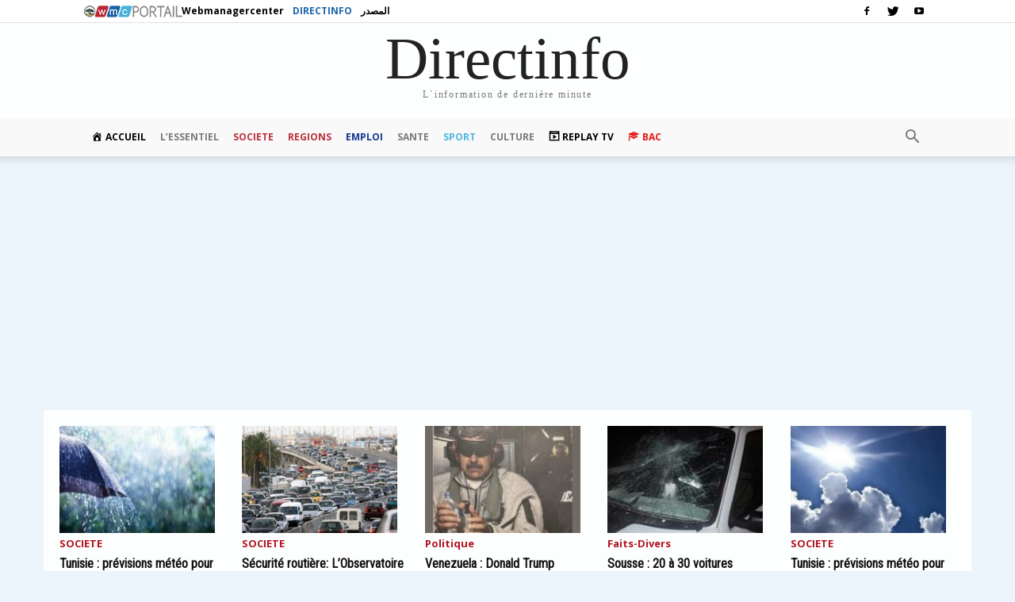

--- FILE ---
content_type: text/html
request_url: https://directinfo.webmanagercenter.com/2020/04/07/kef-arrestation-du-delegue-de-kalaat-senan-pour-speculation-de-semoule/
body_size: 25709
content:
<!doctype html >
<!--[if IE 8]>    <html class="ie8" lang="en"> <![endif]-->
<!--[if IE 9]>    <html class="ie9" lang="en"> <![endif]-->
<!--[if gt IE 8]><!--> <html dir="ltr" lang="fr-FR" prefix="og: https://ogp.me/ns#"> <!--<![endif]-->
<head>
    <title>Kef : Arrestation du délégué de Kalaat Senan pour spéculation de semoule | Directinfo</title><link rel="preload" as="style" href="https://fonts.googleapis.com/css?family=Roboto%20Condensed%3A400%7COpen%20Sans%3A300italic%2C400%2C400italic%2C600%2C600italic%2C700%7CRoboto%3A300%2C400%2C400italic%2C500%2C500italic%2C700%2C900&#038;display=swap" /><link rel="stylesheet" href="https://fonts.googleapis.com/css?family=Roboto%20Condensed%3A400%7COpen%20Sans%3A300italic%2C400%2C400italic%2C600%2C600italic%2C700%7CRoboto%3A300%2C400%2C400italic%2C500%2C500italic%2C700%2C900&#038;display=swap" media="print" onload="this.media='all'" /><noscript><link rel="stylesheet" href="https://fonts.googleapis.com/css?family=Roboto%20Condensed%3A400%7COpen%20Sans%3A300italic%2C400%2C400italic%2C600%2C600italic%2C700%7CRoboto%3A300%2C400%2C400italic%2C500%2C500italic%2C700%2C900&#038;display=swap" /></noscript>
    <meta charset="UTF-8" />
    <meta http-equiv="Content-Type" content="text/html; charset=UTF-8">
    <meta name="viewport" content="width=device-width, initial-scale=1.0">
    <link rel="pingback" href="https://directinfo.webmanagercenter.com/xmlrpc.php" />
    <meta name="verification" content="ad7860c3156634c1e026393b65d46dc4" />
    <meta property="fb:app_id" content="1838238769729241" />
    <link rel="stylesheet" href="https://cdn2.webmanagercenter.com/di/wp-content/themes/Newspaper/styles_header_2013.css" type="text/css" />
<!-- Google Tag Manager -->
<script>(function(w,d,s,l,i){w[l]=w[l]||[];w[l].push({'gtm.start':
new Date().getTime(),event:'gtm.js'});var f=d.getElementsByTagName(s)[0],
	j=d.createElement(s),dl=l!='dataLayer'?'&l='+l:'';j.async=true;j.src=
	'https://www.googletagmanager.com/gtm.js?id='+i+dl;f.parentNode.insertBefore(j,f);
})(window,document,'script','dataLayer','GTM-P3W4H3K');</script>
<!-- End Google Tag Manager -->
      
		<meta http-equiv="refresh" content="900">
<meta property="og:site_name" content="Directinfo"/>


    
		<!-- All in One SEO 4.9.0 - aioseo.com -->
	<meta name="description" content="Deux personnes dont le délégué de Kalaat Senan (gouvernorat du Kef) sont arrêtées, mardi, pour suspicion de spéculation et monopole" />
	<meta name="robots" content="max-image-preview:large" />
	<meta name="author" content="walid"/>
	<link rel="canonical" href="https://directinfo.webmanagercenter.com/2020/04/07/kef-arrestation-du-delegue-de-kalaat-senan-pour-speculation-de-semoule/" />
	<meta name="generator" content="All in One SEO (AIOSEO) 4.9.0" />
		<meta property="og:locale" content="fr_FR" />
		<meta property="og:site_name" content="Directinfo - L&#039;information en continue" />
		<meta property="og:type" content="article" />
		<meta property="og:title" content="Kef : Arrestation du délégué de Kalaat Senan pour spéculation de semoule | Directinfo" />
		<meta property="og:description" content="Deux personnes dont le délégué de Kalaat Senan (gouvernorat du Kef) sont arrêtées, mardi, pour suspicion de spéculation et monopole" />
		<meta property="og:url" content="https://directinfo.webmanagercenter.com/2020/04/07/kef-arrestation-du-delegue-de-kalaat-senan-pour-speculation-de-semoule/" />
		<meta property="article:published_time" content="2020-04-07T18:14:50+00:00" />
		<meta property="article:modified_time" content="2020-04-07T18:14:50+00:00" />
		<meta name="twitter:card" content="summary" />
		<meta name="twitter:title" content="Kef : Arrestation du délégué de Kalaat Senan pour spéculation de semoule | Directinfo" />
		<meta name="twitter:description" content="Deux personnes dont le délégué de Kalaat Senan (gouvernorat du Kef) sont arrêtées, mardi, pour suspicion de spéculation et monopole" />
		<script type="application/ld+json" class="aioseo-schema">
			{"@context":"https:\/\/schema.org","@graph":[{"@type":"BlogPosting","@id":"https:\/\/directinfo.webmanagercenter.com\/2020\/04\/07\/kef-arrestation-du-delegue-de-kalaat-senan-pour-speculation-de-semoule\/#blogposting","name":"Kef : Arrestation du d\u00e9l\u00e9gu\u00e9 de Kalaat Senan pour sp\u00e9culation de semoule | Directinfo","headline":"Kef : Arrestation du d\u00e9l\u00e9gu\u00e9 de Kalaat Senan pour sp\u00e9culation de semoule","author":{"@id":"https:\/\/directinfo.webmanagercenter.com\/author\/walid\/#author"},"publisher":{"@id":"https:\/\/directinfo.webmanagercenter.com\/#organization"},"image":{"@type":"ImageObject","url":"https:\/\/directinfo.webmanagercenter.com\/wp-content\/uploads\/2017\/06\/corruption-arrestation.jpg","width":680,"height":400,"caption":"Arrestation"},"datePublished":"2020-04-07T19:14:50+01:00","dateModified":"2020-04-07T19:14:50+01:00","inLanguage":"fr-FR","mainEntityOfPage":{"@id":"https:\/\/directinfo.webmanagercenter.com\/2020\/04\/07\/kef-arrestation-du-delegue-de-kalaat-senan-pour-speculation-de-semoule\/#webpage"},"isPartOf":{"@id":"https:\/\/directinfo.webmanagercenter.com\/2020\/04\/07\/kef-arrestation-du-delegue-de-kalaat-senan-pour-speculation-de-semoule\/#webpage"},"articleSection":"Di avec TAP, SOCIETE, Top News, Tunisie, Arrestation, Kalaat Senan, news, semoule, Tunisie"},{"@type":"BreadcrumbList","@id":"https:\/\/directinfo.webmanagercenter.com\/2020\/04\/07\/kef-arrestation-du-delegue-de-kalaat-senan-pour-speculation-de-semoule\/#breadcrumblist","itemListElement":[{"@type":"ListItem","@id":"https:\/\/directinfo.webmanagercenter.com#listItem","position":1,"name":"Home","item":"https:\/\/directinfo.webmanagercenter.com","nextItem":{"@type":"ListItem","@id":"https:\/\/directinfo.webmanagercenter.com\/actualites\/#listItem","name":"ACTUALITES"}},{"@type":"ListItem","@id":"https:\/\/directinfo.webmanagercenter.com\/actualites\/#listItem","position":2,"name":"ACTUALITES","item":"https:\/\/directinfo.webmanagercenter.com\/actualites\/","nextItem":{"@type":"ListItem","@id":"https:\/\/directinfo.webmanagercenter.com\/actualites\/lessentiel\/#listItem","name":"L'Essentiel"},"previousItem":{"@type":"ListItem","@id":"https:\/\/directinfo.webmanagercenter.com#listItem","name":"Home"}},{"@type":"ListItem","@id":"https:\/\/directinfo.webmanagercenter.com\/actualites\/lessentiel\/#listItem","position":3,"name":"L'Essentiel","item":"https:\/\/directinfo.webmanagercenter.com\/actualites\/lessentiel\/","nextItem":{"@type":"ListItem","@id":"https:\/\/directinfo.webmanagercenter.com\/actualites\/lessentiel\/top-news\/#listItem","name":"Top News"},"previousItem":{"@type":"ListItem","@id":"https:\/\/directinfo.webmanagercenter.com\/actualites\/#listItem","name":"ACTUALITES"}},{"@type":"ListItem","@id":"https:\/\/directinfo.webmanagercenter.com\/actualites\/lessentiel\/top-news\/#listItem","position":4,"name":"Top News","item":"https:\/\/directinfo.webmanagercenter.com\/actualites\/lessentiel\/top-news\/","nextItem":{"@type":"ListItem","@id":"https:\/\/directinfo.webmanagercenter.com\/2020\/04\/07\/kef-arrestation-du-delegue-de-kalaat-senan-pour-speculation-de-semoule\/#listItem","name":"Kef : Arrestation du d\u00e9l\u00e9gu\u00e9 de Kalaat Senan pour sp\u00e9culation de semoule"},"previousItem":{"@type":"ListItem","@id":"https:\/\/directinfo.webmanagercenter.com\/actualites\/lessentiel\/#listItem","name":"L'Essentiel"}},{"@type":"ListItem","@id":"https:\/\/directinfo.webmanagercenter.com\/2020\/04\/07\/kef-arrestation-du-delegue-de-kalaat-senan-pour-speculation-de-semoule\/#listItem","position":5,"name":"Kef : Arrestation du d\u00e9l\u00e9gu\u00e9 de Kalaat Senan pour sp\u00e9culation de semoule","previousItem":{"@type":"ListItem","@id":"https:\/\/directinfo.webmanagercenter.com\/actualites\/lessentiel\/top-news\/#listItem","name":"Top News"}}]},{"@type":"Organization","@id":"https:\/\/directinfo.webmanagercenter.com\/#organization","name":"Directinfo","description":"L'information en continue","url":"https:\/\/directinfo.webmanagercenter.com\/"},{"@type":"Person","@id":"https:\/\/directinfo.webmanagercenter.com\/author\/walid\/#author","url":"https:\/\/directinfo.webmanagercenter.com\/author\/walid\/","name":"walid","image":{"@type":"ImageObject","@id":"https:\/\/directinfo.webmanagercenter.com\/2020\/04\/07\/kef-arrestation-du-delegue-de-kalaat-senan-pour-speculation-de-semoule\/#authorImage","url":"https:\/\/secure.gravatar.com\/avatar\/15d40978d3ce92e7e02335160f3209cf42dafd399d04b2ca97573f37bc1d2522?s=96&d=mm&r=g","width":96,"height":96,"caption":"walid"}},{"@type":"WebPage","@id":"https:\/\/directinfo.webmanagercenter.com\/2020\/04\/07\/kef-arrestation-du-delegue-de-kalaat-senan-pour-speculation-de-semoule\/#webpage","url":"https:\/\/directinfo.webmanagercenter.com\/2020\/04\/07\/kef-arrestation-du-delegue-de-kalaat-senan-pour-speculation-de-semoule\/","name":"Kef : Arrestation du d\u00e9l\u00e9gu\u00e9 de Kalaat Senan pour sp\u00e9culation de semoule | Directinfo","description":"Deux personnes dont le d\u00e9l\u00e9gu\u00e9 de Kalaat Senan (gouvernorat du Kef) sont arr\u00eat\u00e9es, mardi, pour suspicion de sp\u00e9culation et monopole","inLanguage":"fr-FR","isPartOf":{"@id":"https:\/\/directinfo.webmanagercenter.com\/#website"},"breadcrumb":{"@id":"https:\/\/directinfo.webmanagercenter.com\/2020\/04\/07\/kef-arrestation-du-delegue-de-kalaat-senan-pour-speculation-de-semoule\/#breadcrumblist"},"author":{"@id":"https:\/\/directinfo.webmanagercenter.com\/author\/walid\/#author"},"creator":{"@id":"https:\/\/directinfo.webmanagercenter.com\/author\/walid\/#author"},"image":{"@type":"ImageObject","url":"https:\/\/directinfo.webmanagercenter.com\/wp-content\/uploads\/2017\/06\/corruption-arrestation.jpg","@id":"https:\/\/directinfo.webmanagercenter.com\/2020\/04\/07\/kef-arrestation-du-delegue-de-kalaat-senan-pour-speculation-de-semoule\/#mainImage","width":680,"height":400,"caption":"Arrestation"},"primaryImageOfPage":{"@id":"https:\/\/directinfo.webmanagercenter.com\/2020\/04\/07\/kef-arrestation-du-delegue-de-kalaat-senan-pour-speculation-de-semoule\/#mainImage"},"datePublished":"2020-04-07T19:14:50+01:00","dateModified":"2020-04-07T19:14:50+01:00"},{"@type":"WebSite","@id":"https:\/\/directinfo.webmanagercenter.com\/#website","url":"https:\/\/directinfo.webmanagercenter.com\/","name":"Directinfo","description":"L'information en continue","inLanguage":"fr-FR","publisher":{"@id":"https:\/\/directinfo.webmanagercenter.com\/#organization"}}]}
		</script>
		<!-- All in One SEO -->

<meta property="og:image" content="https://cdn2.webmanagercenter.com/di/wp-content/uploads/2017/06/corruption-arrestation.jpg" /><link rel="icon" type="image/png" href="https://cdn2.webmanagercenter.com/di/wp-content/uploads/2015/07/directinfo.jpg"><link rel='dns-prefetch' href='//fonts.googleapis.com' />
<link rel='dns-prefetch' href='//pagead2.googlesyndication.com' />
<link rel='dns-prefetch' href='//fonts.gstatic.com' />
<link rel='dns-prefetch' href='//s0.2mdn.net' />
<link rel='dns-prefetch' href='//googleads.g.doubleclick.net' />
<link rel='dns-prefetch' href='//connect.facebook.net' />
<link rel='dns-prefetch' href='//pub2.webmanagercenter.com' />
<link rel='dns-prefetch' href='//www.google-analytics.com' />
<link rel='dns-prefetch' href='//www.googletagservices.com' />
<link rel='dns-prefetch' href='//cdn2.webmanagercenter.com' />
<link href='https://fonts.gstatic.com' crossorigin rel='preconnect' />
<link href='https://cdn2.webmanagercenter.com' rel='preconnect' />
<link rel="alternate" title="oEmbed (JSON)" type="application/json+oembed" href="https://directinfo.webmanagercenter.com/wp-json/oembed/1.0/embed?url=https%3A%2F%2Fdirectinfo.webmanagercenter.com%2F2020%2F04%2F07%2Fkef-arrestation-du-delegue-de-kalaat-senan-pour-speculation-de-semoule%2F" />
<link rel="alternate" title="oEmbed (XML)" type="text/xml+oembed" href="https://directinfo.webmanagercenter.com/wp-json/oembed/1.0/embed?url=https%3A%2F%2Fdirectinfo.webmanagercenter.com%2F2020%2F04%2F07%2Fkef-arrestation-du-delegue-de-kalaat-senan-pour-speculation-de-semoule%2F&#038;format=xml" />
<style id='wp-img-auto-sizes-contain-inline-css' type='text/css'>
img:is([sizes=auto i],[sizes^="auto," i]){contain-intrinsic-size:3000px 1500px}
/*# sourceURL=wp-img-auto-sizes-contain-inline-css */
</style>
<link data-minify="1" rel='stylesheet' id='dashicons-css' href='https://cdn2.webmanagercenter.com/di/wp-content/cache/min/1/wp-includes/css/dashicons.min.css?ver=1767626385' type='text/css' media='all' />
<link rel='stylesheet' id='menu-icons-extra-css' href='https://cdn2.webmanagercenter.com/di/wp-content/plugins/menu-icons/css/extra.min.css?ver=0.13.19' type='text/css' media='all' />
<style id='wp-emoji-styles-inline-css' type='text/css'>

	img.wp-smiley, img.emoji {
		display: inline !important;
		border: none !important;
		box-shadow: none !important;
		height: 1em !important;
		width: 1em !important;
		margin: 0 0.07em !important;
		vertical-align: -0.1em !important;
		background: none !important;
		padding: 0 !important;
	}
/*# sourceURL=wp-emoji-styles-inline-css */
</style>
<style id='wp-block-library-inline-css' type='text/css'>
:root{--wp-block-synced-color:#7a00df;--wp-block-synced-color--rgb:122,0,223;--wp-bound-block-color:var(--wp-block-synced-color);--wp-editor-canvas-background:#ddd;--wp-admin-theme-color:#007cba;--wp-admin-theme-color--rgb:0,124,186;--wp-admin-theme-color-darker-10:#006ba1;--wp-admin-theme-color-darker-10--rgb:0,107,160.5;--wp-admin-theme-color-darker-20:#005a87;--wp-admin-theme-color-darker-20--rgb:0,90,135;--wp-admin-border-width-focus:2px}@media (min-resolution:192dpi){:root{--wp-admin-border-width-focus:1.5px}}.wp-element-button{cursor:pointer}:root .has-very-light-gray-background-color{background-color:#eee}:root .has-very-dark-gray-background-color{background-color:#313131}:root .has-very-light-gray-color{color:#eee}:root .has-very-dark-gray-color{color:#313131}:root .has-vivid-green-cyan-to-vivid-cyan-blue-gradient-background{background:linear-gradient(135deg,#00d084,#0693e3)}:root .has-purple-crush-gradient-background{background:linear-gradient(135deg,#34e2e4,#4721fb 50%,#ab1dfe)}:root .has-hazy-dawn-gradient-background{background:linear-gradient(135deg,#faaca8,#dad0ec)}:root .has-subdued-olive-gradient-background{background:linear-gradient(135deg,#fafae1,#67a671)}:root .has-atomic-cream-gradient-background{background:linear-gradient(135deg,#fdd79a,#004a59)}:root .has-nightshade-gradient-background{background:linear-gradient(135deg,#330968,#31cdcf)}:root .has-midnight-gradient-background{background:linear-gradient(135deg,#020381,#2874fc)}:root{--wp--preset--font-size--normal:16px;--wp--preset--font-size--huge:42px}.has-regular-font-size{font-size:1em}.has-larger-font-size{font-size:2.625em}.has-normal-font-size{font-size:var(--wp--preset--font-size--normal)}.has-huge-font-size{font-size:var(--wp--preset--font-size--huge)}.has-text-align-center{text-align:center}.has-text-align-left{text-align:left}.has-text-align-right{text-align:right}.has-fit-text{white-space:nowrap!important}#end-resizable-editor-section{display:none}.aligncenter{clear:both}.items-justified-left{justify-content:flex-start}.items-justified-center{justify-content:center}.items-justified-right{justify-content:flex-end}.items-justified-space-between{justify-content:space-between}.screen-reader-text{border:0;clip-path:inset(50%);height:1px;margin:-1px;overflow:hidden;padding:0;position:absolute;width:1px;word-wrap:normal!important}.screen-reader-text:focus{background-color:#ddd;clip-path:none;color:#444;display:block;font-size:1em;height:auto;left:5px;line-height:normal;padding:15px 23px 14px;text-decoration:none;top:5px;width:auto;z-index:100000}html :where(.has-border-color){border-style:solid}html :where([style*=border-top-color]){border-top-style:solid}html :where([style*=border-right-color]){border-right-style:solid}html :where([style*=border-bottom-color]){border-bottom-style:solid}html :where([style*=border-left-color]){border-left-style:solid}html :where([style*=border-width]){border-style:solid}html :where([style*=border-top-width]){border-top-style:solid}html :where([style*=border-right-width]){border-right-style:solid}html :where([style*=border-bottom-width]){border-bottom-style:solid}html :where([style*=border-left-width]){border-left-style:solid}html :where(img[class*=wp-image-]){height:auto;max-width:100%}:where(figure){margin:0 0 1em}html :where(.is-position-sticky){--wp-admin--admin-bar--position-offset:var(--wp-admin--admin-bar--height,0px)}@media screen and (max-width:600px){html :where(.is-position-sticky){--wp-admin--admin-bar--position-offset:0px}}

/*# sourceURL=wp-block-library-inline-css */
</style><style id='global-styles-inline-css' type='text/css'>
:root{--wp--preset--aspect-ratio--square: 1;--wp--preset--aspect-ratio--4-3: 4/3;--wp--preset--aspect-ratio--3-4: 3/4;--wp--preset--aspect-ratio--3-2: 3/2;--wp--preset--aspect-ratio--2-3: 2/3;--wp--preset--aspect-ratio--16-9: 16/9;--wp--preset--aspect-ratio--9-16: 9/16;--wp--preset--color--black: #000000;--wp--preset--color--cyan-bluish-gray: #abb8c3;--wp--preset--color--white: #ffffff;--wp--preset--color--pale-pink: #f78da7;--wp--preset--color--vivid-red: #cf2e2e;--wp--preset--color--luminous-vivid-orange: #ff6900;--wp--preset--color--luminous-vivid-amber: #fcb900;--wp--preset--color--light-green-cyan: #7bdcb5;--wp--preset--color--vivid-green-cyan: #00d084;--wp--preset--color--pale-cyan-blue: #8ed1fc;--wp--preset--color--vivid-cyan-blue: #0693e3;--wp--preset--color--vivid-purple: #9b51e0;--wp--preset--gradient--vivid-cyan-blue-to-vivid-purple: linear-gradient(135deg,rgb(6,147,227) 0%,rgb(155,81,224) 100%);--wp--preset--gradient--light-green-cyan-to-vivid-green-cyan: linear-gradient(135deg,rgb(122,220,180) 0%,rgb(0,208,130) 100%);--wp--preset--gradient--luminous-vivid-amber-to-luminous-vivid-orange: linear-gradient(135deg,rgb(252,185,0) 0%,rgb(255,105,0) 100%);--wp--preset--gradient--luminous-vivid-orange-to-vivid-red: linear-gradient(135deg,rgb(255,105,0) 0%,rgb(207,46,46) 100%);--wp--preset--gradient--very-light-gray-to-cyan-bluish-gray: linear-gradient(135deg,rgb(238,238,238) 0%,rgb(169,184,195) 100%);--wp--preset--gradient--cool-to-warm-spectrum: linear-gradient(135deg,rgb(74,234,220) 0%,rgb(151,120,209) 20%,rgb(207,42,186) 40%,rgb(238,44,130) 60%,rgb(251,105,98) 80%,rgb(254,248,76) 100%);--wp--preset--gradient--blush-light-purple: linear-gradient(135deg,rgb(255,206,236) 0%,rgb(152,150,240) 100%);--wp--preset--gradient--blush-bordeaux: linear-gradient(135deg,rgb(254,205,165) 0%,rgb(254,45,45) 50%,rgb(107,0,62) 100%);--wp--preset--gradient--luminous-dusk: linear-gradient(135deg,rgb(255,203,112) 0%,rgb(199,81,192) 50%,rgb(65,88,208) 100%);--wp--preset--gradient--pale-ocean: linear-gradient(135deg,rgb(255,245,203) 0%,rgb(182,227,212) 50%,rgb(51,167,181) 100%);--wp--preset--gradient--electric-grass: linear-gradient(135deg,rgb(202,248,128) 0%,rgb(113,206,126) 100%);--wp--preset--gradient--midnight: linear-gradient(135deg,rgb(2,3,129) 0%,rgb(40,116,252) 100%);--wp--preset--font-size--small: 13px;--wp--preset--font-size--medium: 20px;--wp--preset--font-size--large: 36px;--wp--preset--font-size--x-large: 42px;--wp--preset--spacing--20: 0.44rem;--wp--preset--spacing--30: 0.67rem;--wp--preset--spacing--40: 1rem;--wp--preset--spacing--50: 1.5rem;--wp--preset--spacing--60: 2.25rem;--wp--preset--spacing--70: 3.38rem;--wp--preset--spacing--80: 5.06rem;--wp--preset--shadow--natural: 6px 6px 9px rgba(0, 0, 0, 0.2);--wp--preset--shadow--deep: 12px 12px 50px rgba(0, 0, 0, 0.4);--wp--preset--shadow--sharp: 6px 6px 0px rgba(0, 0, 0, 0.2);--wp--preset--shadow--outlined: 6px 6px 0px -3px rgb(255, 255, 255), 6px 6px rgb(0, 0, 0);--wp--preset--shadow--crisp: 6px 6px 0px rgb(0, 0, 0);}:where(.is-layout-flex){gap: 0.5em;}:where(.is-layout-grid){gap: 0.5em;}body .is-layout-flex{display: flex;}.is-layout-flex{flex-wrap: wrap;align-items: center;}.is-layout-flex > :is(*, div){margin: 0;}body .is-layout-grid{display: grid;}.is-layout-grid > :is(*, div){margin: 0;}:where(.wp-block-columns.is-layout-flex){gap: 2em;}:where(.wp-block-columns.is-layout-grid){gap: 2em;}:where(.wp-block-post-template.is-layout-flex){gap: 1.25em;}:where(.wp-block-post-template.is-layout-grid){gap: 1.25em;}.has-black-color{color: var(--wp--preset--color--black) !important;}.has-cyan-bluish-gray-color{color: var(--wp--preset--color--cyan-bluish-gray) !important;}.has-white-color{color: var(--wp--preset--color--white) !important;}.has-pale-pink-color{color: var(--wp--preset--color--pale-pink) !important;}.has-vivid-red-color{color: var(--wp--preset--color--vivid-red) !important;}.has-luminous-vivid-orange-color{color: var(--wp--preset--color--luminous-vivid-orange) !important;}.has-luminous-vivid-amber-color{color: var(--wp--preset--color--luminous-vivid-amber) !important;}.has-light-green-cyan-color{color: var(--wp--preset--color--light-green-cyan) !important;}.has-vivid-green-cyan-color{color: var(--wp--preset--color--vivid-green-cyan) !important;}.has-pale-cyan-blue-color{color: var(--wp--preset--color--pale-cyan-blue) !important;}.has-vivid-cyan-blue-color{color: var(--wp--preset--color--vivid-cyan-blue) !important;}.has-vivid-purple-color{color: var(--wp--preset--color--vivid-purple) !important;}.has-black-background-color{background-color: var(--wp--preset--color--black) !important;}.has-cyan-bluish-gray-background-color{background-color: var(--wp--preset--color--cyan-bluish-gray) !important;}.has-white-background-color{background-color: var(--wp--preset--color--white) !important;}.has-pale-pink-background-color{background-color: var(--wp--preset--color--pale-pink) !important;}.has-vivid-red-background-color{background-color: var(--wp--preset--color--vivid-red) !important;}.has-luminous-vivid-orange-background-color{background-color: var(--wp--preset--color--luminous-vivid-orange) !important;}.has-luminous-vivid-amber-background-color{background-color: var(--wp--preset--color--luminous-vivid-amber) !important;}.has-light-green-cyan-background-color{background-color: var(--wp--preset--color--light-green-cyan) !important;}.has-vivid-green-cyan-background-color{background-color: var(--wp--preset--color--vivid-green-cyan) !important;}.has-pale-cyan-blue-background-color{background-color: var(--wp--preset--color--pale-cyan-blue) !important;}.has-vivid-cyan-blue-background-color{background-color: var(--wp--preset--color--vivid-cyan-blue) !important;}.has-vivid-purple-background-color{background-color: var(--wp--preset--color--vivid-purple) !important;}.has-black-border-color{border-color: var(--wp--preset--color--black) !important;}.has-cyan-bluish-gray-border-color{border-color: var(--wp--preset--color--cyan-bluish-gray) !important;}.has-white-border-color{border-color: var(--wp--preset--color--white) !important;}.has-pale-pink-border-color{border-color: var(--wp--preset--color--pale-pink) !important;}.has-vivid-red-border-color{border-color: var(--wp--preset--color--vivid-red) !important;}.has-luminous-vivid-orange-border-color{border-color: var(--wp--preset--color--luminous-vivid-orange) !important;}.has-luminous-vivid-amber-border-color{border-color: var(--wp--preset--color--luminous-vivid-amber) !important;}.has-light-green-cyan-border-color{border-color: var(--wp--preset--color--light-green-cyan) !important;}.has-vivid-green-cyan-border-color{border-color: var(--wp--preset--color--vivid-green-cyan) !important;}.has-pale-cyan-blue-border-color{border-color: var(--wp--preset--color--pale-cyan-blue) !important;}.has-vivid-cyan-blue-border-color{border-color: var(--wp--preset--color--vivid-cyan-blue) !important;}.has-vivid-purple-border-color{border-color: var(--wp--preset--color--vivid-purple) !important;}.has-vivid-cyan-blue-to-vivid-purple-gradient-background{background: var(--wp--preset--gradient--vivid-cyan-blue-to-vivid-purple) !important;}.has-light-green-cyan-to-vivid-green-cyan-gradient-background{background: var(--wp--preset--gradient--light-green-cyan-to-vivid-green-cyan) !important;}.has-luminous-vivid-amber-to-luminous-vivid-orange-gradient-background{background: var(--wp--preset--gradient--luminous-vivid-amber-to-luminous-vivid-orange) !important;}.has-luminous-vivid-orange-to-vivid-red-gradient-background{background: var(--wp--preset--gradient--luminous-vivid-orange-to-vivid-red) !important;}.has-very-light-gray-to-cyan-bluish-gray-gradient-background{background: var(--wp--preset--gradient--very-light-gray-to-cyan-bluish-gray) !important;}.has-cool-to-warm-spectrum-gradient-background{background: var(--wp--preset--gradient--cool-to-warm-spectrum) !important;}.has-blush-light-purple-gradient-background{background: var(--wp--preset--gradient--blush-light-purple) !important;}.has-blush-bordeaux-gradient-background{background: var(--wp--preset--gradient--blush-bordeaux) !important;}.has-luminous-dusk-gradient-background{background: var(--wp--preset--gradient--luminous-dusk) !important;}.has-pale-ocean-gradient-background{background: var(--wp--preset--gradient--pale-ocean) !important;}.has-electric-grass-gradient-background{background: var(--wp--preset--gradient--electric-grass) !important;}.has-midnight-gradient-background{background: var(--wp--preset--gradient--midnight) !important;}.has-small-font-size{font-size: var(--wp--preset--font-size--small) !important;}.has-medium-font-size{font-size: var(--wp--preset--font-size--medium) !important;}.has-large-font-size{font-size: var(--wp--preset--font-size--large) !important;}.has-x-large-font-size{font-size: var(--wp--preset--font-size--x-large) !important;}
/*# sourceURL=global-styles-inline-css */
</style>

<style id='classic-theme-styles-inline-css' type='text/css'>
/*! This file is auto-generated */
.wp-block-button__link{color:#fff;background-color:#32373c;border-radius:9999px;box-shadow:none;text-decoration:none;padding:calc(.667em + 2px) calc(1.333em + 2px);font-size:1.125em}.wp-block-file__button{background:#32373c;color:#fff;text-decoration:none}
/*# sourceURL=/wp-includes/css/classic-themes.min.css */
</style>
<link data-minify="1" rel='stylesheet' id='cptch_stylesheet-css' href='https://cdn2.webmanagercenter.com/di/wp-content/cache/min/1/wp-content/plugins/captcha-bws/css/front_end_style.css?ver=1767626385' type='text/css' media='all' />
<link data-minify="1" rel='stylesheet' id='cptch_desktop_style-css' href='https://cdn2.webmanagercenter.com/di/wp-content/cache/min/1/wp-content/plugins/captcha-bws/css/desktop_style.css?ver=1767626385' type='text/css' media='all' />
<link rel='stylesheet' id='foobox-free-min-css' href='https://cdn2.webmanagercenter.com/di/wp-content/plugins/foobox-image-lightbox/free/css/foobox.free.min.css?ver=2.7.35' type='text/css' media='all' />
<link data-minify="1" rel='stylesheet' id='td_live_css_frontend-css' href='https://cdn2.webmanagercenter.com/di/wp-content/cache/min/1/wp-content/plugins/td-composer/css-live/assets/css/td_live_css_frontend.css?ver=1767626385' type='text/css' media='all' />

<link data-minify="1" rel='stylesheet' id='js_composer_front-css' href='https://cdn2.webmanagercenter.com/di/wp-content/cache/min/1/wp-content/plugins/js_composer/assets/css/js_composer.min.css?ver=1767626385' type='text/css' media='all' />
<link data-minify="1" rel='stylesheet' id='td-theme-css' href='https://cdn2.webmanagercenter.com/di/wp-content/cache/min/1/wp-content/themes/DiNewsP/style.css?ver=1767626385' type='text/css' media='all' />
<script type="text/javascript" src="https://cdn2.webmanagercenter.com/di/wp-includes/js/jquery/jquery.min.js?ver=3.7.1" id="jquery-core-js"></script>
<script type="text/javascript" src="https://cdn2.webmanagercenter.com/di/wp-includes/js/jquery/jquery-migrate.min.js?ver=3.4.1" id="jquery-migrate-js" defer></script>
<script type="text/javascript" id="foobox-free-min-js-before">
/* <![CDATA[ */
/* Run FooBox FREE (v2.7.35) */
var FOOBOX = window.FOOBOX = {
	ready: true,
	disableOthers: false,
	o: {wordpress: { enabled: true }, countMessage:'image %index of %total', captions: { dataTitle: ["captionTitle","title"], dataDesc: ["captionDesc","description"] }, rel: '', excludes:'.fbx-link,.nofoobox,.nolightbox,a[href*="pinterest.com/pin/create/button/"]', affiliate : { enabled: false }, error: "Could not load the item"},
	selectors: [
		".foogallery-container.foogallery-lightbox-foobox", ".foogallery-container.foogallery-lightbox-foobox-free", ".gallery", ".wp-block-gallery", ".foobox"
	],
	pre: function( $ ){
		// Custom JavaScript (Pre)
		
	},
	post: function( $ ){
		// Custom JavaScript (Post)
		
		// Custom Captions Code
		
	},
	custom: function( $ ){
		// Custom Extra JS
		
	}
};
//# sourceURL=foobox-free-min-js-before
/* ]]> */
</script>
<script type="text/javascript" src="https://cdn2.webmanagercenter.com/di/wp-content/plugins/foobox-image-lightbox/free/js/foobox.free.min.js?ver=2.7.35" id="foobox-free-min-js" defer></script>
<link rel="EditURI" type="application/rsd+xml" title="RSD" href="https://directinfo.webmanagercenter.com/xmlrpc.php?rsd" />
<meta name="generator" content="WordPress 6.9" />
<link rel='shortlink' href='https://directinfo.webmanagercenter.com/?p=384529' />
	<style id="tdw-css-placeholder"></style>			<script>
				window.tdwGlobal = {"adminUrl":"https:\/\/directinfo.webmanagercenter.com\/wp-admin\/","wpRestNonce":"f013e1ba6a","wpRestUrl":"https:\/\/directinfo.webmanagercenter.com\/wp-json\/","permalinkStructure":"\/%year%\/%monthnum%\/%day%\/%postname%\/"};
			</script>
			<!--[if lt IE 9]><script src="https://html5shim.googlecode.com/svn/trunk/html5.js"></script><![endif]-->
    <meta name="generator" content="Powered by WPBakery Page Builder - drag and drop page builder for WordPress."/>

<!-- JS generated by theme -->

<script>
    
    

	    var tdBlocksArray = []; //here we store all the items for the current page

	    //td_block class - each ajax block uses a object of this class for requests
	    function tdBlock() {
		    this.id = '';
		    this.block_type = 1; //block type id (1-234 etc)
		    this.atts = '';
		    this.td_column_number = '';
		    this.td_current_page = 1; //
		    this.post_count = 0; //from wp
		    this.found_posts = 0; //from wp
		    this.max_num_pages = 0; //from wp
		    this.td_filter_value = ''; //current live filter value
		    this.is_ajax_running = false;
		    this.td_user_action = ''; // load more or infinite loader (used by the animation)
		    this.header_color = '';
		    this.ajax_pagination_infinite_stop = ''; //show load more at page x
	    }


        // td_js_generator - mini detector
        (function(){
            var htmlTag = document.getElementsByTagName("html")[0];

            if ( navigator.userAgent.indexOf("MSIE 10.0") > -1 ) {
                htmlTag.className += ' ie10';
            }

            if ( !!navigator.userAgent.match(/Trident.*rv\:11\./) ) {
                htmlTag.className += ' ie11';
            }

            if ( /(iPad|iPhone|iPod)/g.test(navigator.userAgent) ) {
                htmlTag.className += ' td-md-is-ios';
            }

            var user_agent = navigator.userAgent.toLowerCase();
            if ( user_agent.indexOf("android") > -1 ) {
                htmlTag.className += ' td-md-is-android';
            }

            if ( -1 !== navigator.userAgent.indexOf('Mac OS X')  ) {
                htmlTag.className += ' td-md-is-os-x';
            }

            if ( /chrom(e|ium)/.test(navigator.userAgent.toLowerCase()) ) {
               htmlTag.className += ' td-md-is-chrome';
            }

            if ( -1 !== navigator.userAgent.indexOf('Firefox') ) {
                htmlTag.className += ' td-md-is-firefox';
            }

            if ( -1 !== navigator.userAgent.indexOf('Safari') && -1 === navigator.userAgent.indexOf('Chrome') ) {
                htmlTag.className += ' td-md-is-safari';
            }

            if( -1 !== navigator.userAgent.indexOf('IEMobile') ){
                htmlTag.className += ' td-md-is-iemobile';
            }

        })();




        var tdLocalCache = {};

        ( function () {
            "use strict";

            tdLocalCache = {
                data: {},
                remove: function (resource_id) {
                    delete tdLocalCache.data[resource_id];
                },
                exist: function (resource_id) {
                    return tdLocalCache.data.hasOwnProperty(resource_id) && tdLocalCache.data[resource_id] !== null;
                },
                get: function (resource_id) {
                    return tdLocalCache.data[resource_id];
                },
                set: function (resource_id, cachedData) {
                    tdLocalCache.remove(resource_id);
                    tdLocalCache.data[resource_id] = cachedData;
                }
            };
        })();

    
    
var td_viewport_interval_list=[{"limitBottom":767,"sidebarWidth":228},{"limitBottom":1018,"sidebarWidth":300},{"limitBottom":1140,"sidebarWidth":324}];
var td_ajax_url="https:\/\/directinfo.webmanagercenter.com\/wp-admin\/admin-ajax.php?td_theme_name=Newspaper&v=8.0";
var td_get_template_directory_uri="https:\/\/directinfo.webmanagercenter.com\/wp-content\/themes\/DiNewsP";
var tds_snap_menu="";
var tds_logo_on_sticky="";
var tds_header_style="9";
var td_please_wait="Se il vous pla\u00eet patienter ...";
var td_email_user_pass_incorrect="Utilisateur ou mot de passe incorrect!";
var td_email_user_incorrect="E-mail ou nom d'utilisateur incorrect!";
var td_email_incorrect="Email incorrecte!";
var tds_more_articles_on_post_enable="";
var tds_more_articles_on_post_time_to_wait="";
var tds_more_articles_on_post_pages_distance_from_top=0;
var tds_theme_color_site_wide="#dd3333";
var tds_smart_sidebar="";
var tdThemeName="Newspaper";
var td_magnific_popup_translation_tPrev="Pr\u00e9c\u00e9dente (fl\u00e8che gauche)";
var td_magnific_popup_translation_tNext="Suivante (fl\u00e8che droite)";
var td_magnific_popup_translation_tCounter="%curr% sur %total%";
var td_magnific_popup_translation_ajax_tError="Le contenu de %url% pas pu \u00eatre charg\u00e9.";
var td_magnific_popup_translation_image_tError="L'image #%curr% pas pu \u00eatre charg\u00e9.";
var td_ad_background_click_link="";
var td_ad_background_click_target="";
</script>


<!-- Header style compiled by theme -->

<style>
    
.td-header-wrap .black-menu .sf-menu > .current-menu-item > a,
    .td-header-wrap .black-menu .sf-menu > .current-menu-ancestor > a,
    .td-header-wrap .black-menu .sf-menu > .current-category-ancestor > a,
    .td-header-wrap .black-menu .sf-menu > li > a:hover,
    .td-header-wrap .black-menu .sf-menu > .sfHover > a,
    .td-header-style-12 .td-header-menu-wrap-full,
    .sf-menu > .current-menu-item > a:after,
    .sf-menu > .current-menu-ancestor > a:after,
    .sf-menu > .current-category-ancestor > a:after,
    .sf-menu > li:hover > a:after,
    .sf-menu > .sfHover > a:after,
    .td-header-style-12 .td-affix,
    .header-search-wrap .td-drop-down-search:after,
    .header-search-wrap .td-drop-down-search .btn:hover,
    input[type=submit]:hover,
    .td-read-more a,
    .td-post-category:hover,
    .td-grid-style-1.td-hover-1 .td-big-grid-post:hover .td-post-category,
    .td-grid-style-5.td-hover-1 .td-big-grid-post:hover .td-post-category,
    .td_top_authors .td-active .td-author-post-count,
    .td_top_authors .td-active .td-author-comments-count,
    .td_top_authors .td_mod_wrap:hover .td-author-post-count,
    .td_top_authors .td_mod_wrap:hover .td-author-comments-count,
    .td-404-sub-sub-title a:hover,
    .td-search-form-widget .wpb_button:hover,
    .td-rating-bar-wrap div,
    .td_category_template_3 .td-current-sub-category,
    .dropcap,
    .td_wrapper_video_playlist .td_video_controls_playlist_wrapper,
    .wpb_default,
    .wpb_default:hover,
    .td-left-smart-list:hover,
    .td-right-smart-list:hover,
    .woocommerce-checkout .woocommerce input.button:hover,
    .woocommerce-page .woocommerce a.button:hover,
    .woocommerce-account div.woocommerce .button:hover,
    #bbpress-forums button:hover,
    .bbp_widget_login .button:hover,
    .td-footer-wrapper .td-post-category,
    .td-footer-wrapper .widget_product_search input[type="submit"]:hover,
    .woocommerce .product a.button:hover,
    .woocommerce .product #respond input#submit:hover,
    .woocommerce .checkout input#place_order:hover,
    .woocommerce .woocommerce.widget .button:hover,
    .single-product .product .summary .cart .button:hover,
    .woocommerce-cart .woocommerce table.cart .button:hover,
    .woocommerce-cart .woocommerce .shipping-calculator-form .button:hover,
    .td-next-prev-wrap a:hover,
    .td-load-more-wrap a:hover,
    .td-post-small-box a:hover,
    .page-nav .current,
    .page-nav:first-child > div,
    .td_category_template_8 .td-category-header .td-category a.td-current-sub-category,
    .td_category_template_4 .td-category-siblings .td-category a:hover,
    #bbpress-forums .bbp-pagination .current,
    #bbpress-forums #bbp-single-user-details #bbp-user-navigation li.current a,
    .td-theme-slider:hover .slide-meta-cat a,
    a.vc_btn-black:hover,
    .td-trending-now-wrapper:hover .td-trending-now-title,
    .td-scroll-up,
    .td-smart-list-button:hover,
    .td-weather-information:before,
    .td-weather-week:before,
    .td_block_exchange .td-exchange-header:before,
    .td_block_big_grid_9.td-grid-style-1 .td-post-category,
    .td_block_big_grid_9.td-grid-style-5 .td-post-category,
    .td-grid-style-6.td-hover-1 .td-module-thumb:after,
    .td-pulldown-syle-2 .td-subcat-dropdown ul:after,
    .td_block_template_9 .td-block-title:after,
    .td_block_template_15 .td-block-title:before {
        background-color: #dd3333;
    }

    .global-block-template-4 .td-related-title .td-cur-simple-item:before {
        border-color: #dd3333 transparent transparent transparent !important;
    }

    .woocommerce .woocommerce-message .button:hover,
    .woocommerce .woocommerce-error .button:hover,
    .woocommerce .woocommerce-info .button:hover,
    .global-block-template-4 .td-related-title .td-cur-simple-item,
    .global-block-template-3 .td-related-title .td-cur-simple-item,
    .global-block-template-9 .td-related-title:after {
        background-color: #dd3333 !important;
    }

    .woocommerce .product .onsale,
    .woocommerce.widget .ui-slider .ui-slider-handle {
        background: none #dd3333;
    }

    .woocommerce.widget.widget_layered_nav_filters ul li a {
        background: none repeat scroll 0 0 #dd3333 !important;
    }

    a,
    cite a:hover,
    .td_mega_menu_sub_cats .cur-sub-cat,
    .td-mega-span h3 a:hover,
    .td_mod_mega_menu:hover .entry-title a,
    .header-search-wrap .result-msg a:hover,
    .top-header-menu li a:hover,
    .top-header-menu .current-menu-item > a,
    .top-header-menu .current-menu-ancestor > a,
    .top-header-menu .current-category-ancestor > a,
    .td-social-icon-wrap > a:hover,
    .td-header-sp-top-widget .td-social-icon-wrap a:hover,
    .td-page-content blockquote p,
    .td-post-content blockquote p,
    .mce-content-body blockquote p,
    .comment-content blockquote p,
    .wpb_text_column blockquote p,
    .td_block_text_with_title blockquote p,
    .td_module_wrap:hover .entry-title a,
    .td-subcat-filter .td-subcat-list a:hover,
    .td-subcat-filter .td-subcat-dropdown a:hover,
    .td_quote_on_blocks,
    .dropcap2,
    .dropcap3,
    .td_top_authors .td-active .td-authors-name a,
    .td_top_authors .td_mod_wrap:hover .td-authors-name a,
    .td-post-next-prev-content a:hover,
    .author-box-wrap .td-author-social a:hover,
    .td-author-name a:hover,
    .td-author-url a:hover,
    .td_mod_related_posts:hover h3 > a,
    .td-post-template-11 .td-related-title .td-related-left:hover,
    .td-post-template-11 .td-related-title .td-related-right:hover,
    .td-post-template-11 .td-related-title .td-cur-simple-item,
    .td-post-template-11 .td_block_related_posts .td-next-prev-wrap a:hover,
    .comment-reply-link:hover,
    .logged-in-as a:hover,
    #cancel-comment-reply-link:hover,
    .td-search-query,
    .td-category-header .td-pulldown-category-filter-link:hover,
    .td-category-siblings .td-subcat-dropdown a:hover,
    .td-category-siblings .td-subcat-dropdown a.td-current-sub-category,
    .widget a:hover,
    .td_wp_recentcomments a:hover,
    .archive .widget_archive .current,
    .archive .widget_archive .current a,
    .widget_calendar tfoot a:hover,
    .woocommerce a.added_to_cart:hover,
    .woocommerce-account .woocommerce-MyAccount-navigation a:hover,
    #bbpress-forums li.bbp-header .bbp-reply-content span a:hover,
    #bbpress-forums .bbp-forum-freshness a:hover,
    #bbpress-forums .bbp-topic-freshness a:hover,
    #bbpress-forums .bbp-forums-list li a:hover,
    #bbpress-forums .bbp-forum-title:hover,
    #bbpress-forums .bbp-topic-permalink:hover,
    #bbpress-forums .bbp-topic-started-by a:hover,
    #bbpress-forums .bbp-topic-started-in a:hover,
    #bbpress-forums .bbp-body .super-sticky li.bbp-topic-title .bbp-topic-permalink,
    #bbpress-forums .bbp-body .sticky li.bbp-topic-title .bbp-topic-permalink,
    .widget_display_replies .bbp-author-name,
    .widget_display_topics .bbp-author-name,
    .footer-text-wrap .footer-email-wrap a,
    .td-subfooter-menu li a:hover,
    .footer-social-wrap a:hover,
    a.vc_btn-black:hover,
    .td-smart-list-dropdown-wrap .td-smart-list-button:hover,
    .td_module_17 .td-read-more a:hover,
    .td_module_18 .td-read-more a:hover,
    .td_module_19 .td-post-author-name a:hover,
    .td-instagram-user a,
    .td-pulldown-syle-2 .td-subcat-dropdown:hover .td-subcat-more span,
    .td-pulldown-syle-2 .td-subcat-dropdown:hover .td-subcat-more i,
    .td-pulldown-syle-3 .td-subcat-dropdown:hover .td-subcat-more span,
    .td-pulldown-syle-3 .td-subcat-dropdown:hover .td-subcat-more i,
    .td-block-title-wrap .td-wrapper-pulldown-filter .td-pulldown-filter-display-option:hover,
    .td-block-title-wrap .td-wrapper-pulldown-filter .td-pulldown-filter-display-option:hover i,
    .td-block-title-wrap .td-wrapper-pulldown-filter .td-pulldown-filter-link:hover,
    .td-block-title-wrap .td-wrapper-pulldown-filter .td-pulldown-filter-item .td-cur-simple-item,
    .global-block-template-2 .td-related-title .td-cur-simple-item,
    .global-block-template-5 .td-related-title .td-cur-simple-item,
    .global-block-template-6 .td-related-title .td-cur-simple-item,
    .global-block-template-7 .td-related-title .td-cur-simple-item,
    .global-block-template-8 .td-related-title .td-cur-simple-item,
    .global-block-template-9 .td-related-title .td-cur-simple-item,
    .global-block-template-10 .td-related-title .td-cur-simple-item,
    .global-block-template-11 .td-related-title .td-cur-simple-item,
    .global-block-template-12 .td-related-title .td-cur-simple-item,
    .global-block-template-13 .td-related-title .td-cur-simple-item,
    .global-block-template-14 .td-related-title .td-cur-simple-item,
    .global-block-template-15 .td-related-title .td-cur-simple-item,
    .global-block-template-16 .td-related-title .td-cur-simple-item,
    .global-block-template-17 .td-related-title .td-cur-simple-item,
    .td-theme-wrap .sf-menu ul .td-menu-item > a:hover,
    .td-theme-wrap .sf-menu ul .sfHover > a,
    .td-theme-wrap .sf-menu ul .current-menu-ancestor > a,
    .td-theme-wrap .sf-menu ul .current-category-ancestor > a,
    .td-theme-wrap .sf-menu ul .current-menu-item > a,
     .td_outlined_btn {
        color: #dd3333;
    }

    a.vc_btn-black.vc_btn_square_outlined:hover,
    a.vc_btn-black.vc_btn_outlined:hover,
    .td-mega-menu-page .wpb_content_element ul li a:hover,
     .td-theme-wrap .td-aj-search-results .td_module_wrap:hover .entry-title a,
    .td-theme-wrap .header-search-wrap .result-msg a:hover {
        color: #dd3333 !important;
    }

    .td-next-prev-wrap a:hover,
    .td-load-more-wrap a:hover,
    .td-post-small-box a:hover,
    .page-nav .current,
    .page-nav:first-child > div,
    .td_category_template_8 .td-category-header .td-category a.td-current-sub-category,
    .td_category_template_4 .td-category-siblings .td-category a:hover,
    #bbpress-forums .bbp-pagination .current,
    .post .td_quote_box,
    .page .td_quote_box,
    a.vc_btn-black:hover,
    .td_block_template_5 .td-block-title > *,
     .td_outlined_btn {
        border-color: #dd3333;
    }

    .td_wrapper_video_playlist .td_video_currently_playing:after {
        border-color: #dd3333 !important;
    }

    .header-search-wrap .td-drop-down-search:before {
        border-color: transparent transparent #dd3333 transparent;
    }

    .block-title > span,
    .block-title > a,
    .block-title > label,
    .widgettitle,
    .widgettitle:after,
    .td-trending-now-title,
    .td-trending-now-wrapper:hover .td-trending-now-title,
    .wpb_tabs li.ui-tabs-active a,
    .wpb_tabs li:hover a,
    .vc_tta-container .vc_tta-color-grey.vc_tta-tabs-position-top.vc_tta-style-classic .vc_tta-tabs-container .vc_tta-tab.vc_active > a,
    .vc_tta-container .vc_tta-color-grey.vc_tta-tabs-position-top.vc_tta-style-classic .vc_tta-tabs-container .vc_tta-tab:hover > a,
    .td_block_template_1 .td-related-title .td-cur-simple-item,
    .woocommerce .product .products h2:not(.woocommerce-loop-product__title),
    .td-subcat-filter .td-subcat-dropdown:hover .td-subcat-more, 
     .td_3D_btn,
    .td_shadow_btn,
    .td_default_btn,
    .td_round_btn, 
    .td_outlined_btn:hover {
    	background-color: #dd3333;
    }

    .woocommerce div.product .woocommerce-tabs ul.tabs li.active {
    	background-color: #dd3333 !important;
    }

    .block-title,
    .td_block_template_1 .td-related-title,
    .wpb_tabs .wpb_tabs_nav,
    .vc_tta-container .vc_tta-color-grey.vc_tta-tabs-position-top.vc_tta-style-classic .vc_tta-tabs-container,
    .woocommerce div.product .woocommerce-tabs ul.tabs:before {
        border-color: #dd3333;
    }
    .td_block_wrap .td-subcat-item a.td-cur-simple-item {
	    color: #dd3333;
	}


    
    .td-grid-style-4 .entry-title
    {
        background-color: rgba(221, 51, 51, 0.7);
    }

    
    .td-theme-wrap .block-title > span,
    .td-theme-wrap .block-title > span > a,
    .td-theme-wrap .widget_rss .block-title .rsswidget,
    .td-theme-wrap .block-title > a,
    .widgettitle,
    .widgettitle > a,
    .td-trending-now-title,
    .wpb_tabs li.ui-tabs-active a,
    .wpb_tabs li:hover a,
    .vc_tta-container .vc_tta-color-grey.vc_tta-tabs-position-top.vc_tta-style-classic .vc_tta-tabs-container .vc_tta-tab.vc_active > a,
    .vc_tta-container .vc_tta-color-grey.vc_tta-tabs-position-top.vc_tta-style-classic .vc_tta-tabs-container .vc_tta-tab:hover > a,
    .td-related-title .td-cur-simple-item,
    .woocommerce div.product .woocommerce-tabs ul.tabs li.active,
    .woocommerce .product .products h2:not(.woocommerce-loop-product__title),
    .td-theme-wrap .td_block_template_2 .td-block-title > *,
    .td-theme-wrap .td_block_template_3 .td-block-title > *,
    .td-theme-wrap .td_block_template_4 .td-block-title > *,
    .td-theme-wrap .td_block_template_5 .td-block-title > *,
    .td-theme-wrap .td_block_template_6 .td-block-title > *,
    .td-theme-wrap .td_block_template_6 .td-block-title:before,
    .td-theme-wrap .td_block_template_7 .td-block-title > *,
    .td-theme-wrap .td_block_template_8 .td-block-title > *,
    .td-theme-wrap .td_block_template_9 .td-block-title > *,
    .td-theme-wrap .td_block_template_10 .td-block-title > *,
    .td-theme-wrap .td_block_template_11 .td-block-title > *,
    .td-theme-wrap .td_block_template_12 .td-block-title > *,
    .td-theme-wrap .td_block_template_13 .td-block-title > span,
    .td-theme-wrap .td_block_template_13 .td-block-title > a,
    .td-theme-wrap .td_block_template_14 .td-block-title > *,
    .td-theme-wrap .td_block_template_14 .td-block-title-wrap .td-wrapper-pulldown-filter .td-pulldown-filter-display-option,
    .td-theme-wrap .td_block_template_14 .td-block-title-wrap .td-wrapper-pulldown-filter .td-pulldown-filter-display-option i,
    .td-theme-wrap .td_block_template_14 .td-block-title-wrap .td-wrapper-pulldown-filter .td-pulldown-filter-display-option:hover,
    .td-theme-wrap .td_block_template_14 .td-block-title-wrap .td-wrapper-pulldown-filter .td-pulldown-filter-display-option:hover i,
    .td-theme-wrap .td_block_template_15 .td-block-title > *,
    .td-theme-wrap .td_block_template_15 .td-block-title-wrap .td-wrapper-pulldown-filter,
    .td-theme-wrap .td_block_template_15 .td-block-title-wrap .td-wrapper-pulldown-filter i,
    .td-theme-wrap .td_block_template_16 .td-block-title > *,
    .td-theme-wrap .td_block_template_17 .td-block-title > * {
    	color: #000000;
    }


    
    .td-header-wrap .td-header-menu-wrap-full,
    .sf-menu > .current-menu-ancestor > a,
    .sf-menu > .current-category-ancestor > a,
    .td-header-menu-wrap.td-affix,
    .td-header-style-3 .td-header-main-menu,
    .td-header-style-3 .td-affix .td-header-main-menu,
    .td-header-style-4 .td-header-main-menu,
    .td-header-style-4 .td-affix .td-header-main-menu,
    .td-header-style-8 .td-header-menu-wrap.td-affix,
    .td-header-style-8 .td-header-top-menu-full {
		background-color: #f9f9f9;
    }


    .td-boxed-layout .td-header-style-3 .td-header-menu-wrap,
    .td-boxed-layout .td-header-style-4 .td-header-menu-wrap,
    .td-header-style-3 .td_stretch_content .td-header-menu-wrap,
    .td-header-style-4 .td_stretch_content .td-header-menu-wrap {
    	background-color: #f9f9f9 !important;
    }


    @media (min-width: 1019px) {
        .td-header-style-1 .td-header-sp-recs,
        .td-header-style-1 .td-header-sp-logo {
            margin-bottom: 28px;
        }
    }

    @media (min-width: 768px) and (max-width: 1018px) {
        .td-header-style-1 .td-header-sp-recs,
        .td-header-style-1 .td-header-sp-logo {
            margin-bottom: 14px;
        }
    }

    .td-header-style-7 .td-header-top-menu {
        border-bottom: none;
    }


    
    .td-header-wrap .td-header-menu-wrap .sf-menu > li > a,
    .td-header-wrap .header-search-wrap .td-icon-search {
        color: #7a7a7a;
    }

    
    .td-banner-wrap-full,
    .td-header-style-11 .td-logo-wrap-full {
        background-color: #f9f9f9;
    }

    .td-header-style-11 .td-logo-wrap-full {
        border-bottom: 0;
    }

    @media (min-width: 1019px) {
        .td-header-style-2 .td-header-sp-recs,
        .td-header-style-5 .td-a-rec-id-header > div,
        .td-header-style-5 .td-g-rec-id-header > .adsbygoogle,
        .td-header-style-6 .td-a-rec-id-header > div,
        .td-header-style-6 .td-g-rec-id-header > .adsbygoogle,
        .td-header-style-7 .td-a-rec-id-header > div,
        .td-header-style-7 .td-g-rec-id-header > .adsbygoogle,
        .td-header-style-8 .td-a-rec-id-header > div,
        .td-header-style-8 .td-g-rec-id-header > .adsbygoogle,
        .td-header-style-12 .td-a-rec-id-header > div,
        .td-header-style-12 .td-g-rec-id-header > .adsbygoogle {
            margin-bottom: 24px !important;
        }
    }

    @media (min-width: 768px) and (max-width: 1018px) {
        .td-header-style-2 .td-header-sp-recs,
        .td-header-style-5 .td-a-rec-id-header > div,
        .td-header-style-5 .td-g-rec-id-header > .adsbygoogle,
        .td-header-style-6 .td-a-rec-id-header > div,
        .td-header-style-6 .td-g-rec-id-header > .adsbygoogle,
        .td-header-style-7 .td-a-rec-id-header > div,
        .td-header-style-7 .td-g-rec-id-header > .adsbygoogle,
        .td-header-style-8 .td-a-rec-id-header > div,
        .td-header-style-8 .td-g-rec-id-header > .adsbygoogle,
        .td-header-style-12 .td-a-rec-id-header > div,
        .td-header-style-12 .td-g-rec-id-header > .adsbygoogle {
            margin-bottom: 14px !important;
        }
    }

     
    .td-post-content h1,
    .td-post-content h2,
    .td-post-content h3,
    .td-post-content h4,
    .td-post-content h5,
    .td-post-content h6 {
    	color: #333;
    }

    
    ul.sf-menu > .td-menu-item > a {
        font-size:12px;
	
    }
    
    .block-title > span,
    .block-title > a,
    .widgettitle,
    .td-trending-now-title,
    .wpb_tabs li a,
    .vc_tta-container .vc_tta-color-grey.vc_tta-tabs-position-top.vc_tta-style-classic .vc_tta-tabs-container .vc_tta-tab > a,
    .td-theme-wrap .td-related-title a,
    .woocommerce div.product .woocommerce-tabs ul.tabs li a,
    .woocommerce .product .products h2:not(.woocommerce-loop-product__title),
    .td-theme-wrap .td-block-title {
        font-size:20px;
	font-weight:bold;
	
    }
    
    .td_module_1 .td-module-title {
    	font-size:18px;
	font-weight:normal;
	
    }
    
    .td_module_3 .td-module-title {
    	font-family:"Roboto Condensed";
	font-size:26px;
	line-height:26px;
	font-weight:bold;
	
    }
    
    .td_module_6 .td-module-title {
    	font-family:"Roboto Condensed";
	font-size:16px;
	line-height:21px;
	font-weight:bold;
	
    }
    
    .td_module_7 .td-module-title {
    	font-family:"Roboto Condensed";
	font-size:16px;
	line-height:21px;
	font-weight:bold;
	
    }
    
    .td_module_8 .td-module-title {
    	font-size:14px;
	line-height:20px;
	font-weight:500;
	
    }
    
    .td_module_16 .td-module-title {
    	font-size:14px;
	font-weight:normal;
	
    }
    
    .td_module_17 .td-module-title {
    	font-family:"Roboto Condensed";
	
    }
    
    .td_module_mx2 .td-module-title a {
    	font-size:13px;
	font-weight:bold;
	
    }
    
    .td_module_mx4 .td-module-title a {
    	font-family:"Roboto Condensed";
	font-size:16px;
	line-height:21px;
	font-weight:bold;
	
    }
    
    .td_module_mx7 .td-module-title a {
    	font-family:"Roboto Condensed";
	font-size:16px;
	line-height:21px;
	font-weight:bold;
	
    }
</style>

<noscript><style> .wpb_animate_when_almost_visible { opacity: 1; }</style></noscript><noscript><style id="rocket-lazyload-nojs-css">.rll-youtube-player, [data-lazy-src]{display:none !important;}</style></noscript>    <script language="javascript" type="text/javascript">
function removeElement(divNum) {
  var aminos = document.getElementById(divNum);
  aminos.style.display = "none";
  var aminos = document.getElementById("wp");
  aminos.style.display = "block";
}
</script>
<script type='text/javascript'><!--// <![CDATA[
OA_zones = {
'Banner - top' : 1,
'Banner - 1000' : 2,
'pave - haut' : 3,
'pave - bas' : 179,
'pave - milieux' : 178,
'Megapave' : 6,
'oreillettes_Droite' : 8,
'oreillettes_Gauche' : 9,
'Agenda_Culture_1000' : 10,
'transparent' : 64,
'intro' : 55,
'habillage' : 97,
'banner _ bas' : 180,
'Mobile - Big banner' : 197,
'Banner mobile' : 198,
'Mobile - Pave 300x600' : 199,
'Mobile - PaveB' : 204,
'Mobile - banner bas' : 202,
'Mobile - intro' : 196,
'Mobile - PaveM' : 201,
'Mobile - Pave Redaction' : 200,
'Pave Redaction' : 125,
'Mobile - pave 680X200' : 203,
'footer' : 88,
'article wmc' : 219,
'Mobile - Footer' : 212,
'pave 336x280' : 220,
'hand_habillage' : 225
}
// ]]> --></script>
<script type="text/javascript" src="https://pub2.webmanagercenter.com/www/delivery/spcjs.php?id=2"></script>
<script async='async' src='https://www.googletagservices.com/tag/js/gpt.js'></script>
<script>
  var googletag = googletag || {};
  googletag.cmd = googletag.cmd || [];
</script>

<script>
  googletag.cmd.push(function() {
    googletag.defineSlot('/33891765/Di_Actu_Com_Mob_OreilD', [[320, 100], [300, 93], [320, 50]], 'div-gpt-ad-1479905941103-0').addService(googletag.pubads());
    googletag.defineSlot('/33891765/Di_Actu_Com_Mob_OreilG', [[320, 100], [300, 93], [320, 50]], 'div-gpt-ad-1479905941103-1').addService(googletag.pubads());
    googletag.defineSlot('/33891765/Di_Actu_Com_Web_OreilD', [[320, 100], [300, 93]], 'div-gpt-ad-1479905941103-2').addService(googletag.pubads());
    googletag.defineSlot('/33891765/Di_Actu_Com_Web_OreilG', [[320, 100], [300, 93]], 'div-gpt-ad-1479905941103-3').addService(googletag.pubads());
    googletag.pubads().enableSingleRequest();
    googletag.pubads().collapseEmptyDivs();
    googletag.enableServices();
  });
</script>
<script async='async' src='https://www.googletagservices.com/tag/js/gpt.js'></script>
<script>
  var googletag = googletag || {};
  googletag.cmd = googletag.cmd || [];
</script>

<script>
  googletag.cmd.push(function() {
    googletag.defineSlot('/111673985/Di_Actu_Com_Web_Pave', [468, 60], 'div-gpt-ad-1492158103858-0').addService(googletag.pubads());
    googletag.pubads().enableSingleRequest();
    googletag.pubads().collapseEmptyDivs();
    googletag.enableServices();
  });
</script>
<script type='text/javascript'>
  var googletag = googletag || {};
  googletag.cmd = googletag.cmd || [];
  (function() {
    var gads = document.createElement('script');
    gads.async = true;
    gads.type = 'text/javascript';
    var useSSL = 'https:' == document.location.protocol;
    gads.src = (useSSL ? 'https:' : 'http:') +
      '//www.googletagservices.com/tag/js/gpt.js';
    var node = document.getElementsByTagName('script')[0];
    node.parentNode.insertBefore(gads, node);
  })();
</script>

<script type='text/javascript'>
  googletag.cmd.push(function() {
    googletag.defineSlot('/33891765/Di_Actu_Com_Mob_BannerB', [[728, 90], [1000, 90], [1000, 300]], 'div-gpt-ad-1460453821315-0').addService(googletag.pubads());
    googletag.defineSlot('/33891765/Di_Actu_Com_Mob_BannerH', [[728, 90], [1000, 90], [1000, 300]], 'div-gpt-ad-1460453821315-1').addService(googletag.pubads());
    googletag.defineSlot('/33891765/Di_Actu_Com_Mob_BigPave', [680, 200], 'div-gpt-ad-1460453821315-2').addService(googletag.pubads());
    googletag.defineSlot('/33891765/Di_Actu_Com_Mob_PaveArt', [[336, 280], [300, 250]], 'div-gpt-ad-1460453821315-5').addService(googletag.pubads());
    googletag.defineSlot('/33891765/Di_Actu_Com_Mob_PaveB', [[336, 280], [300, 250]], 'div-gpt-ad-1460453821315-6').addService(googletag.pubads());
    googletag.defineSlot('/33891765/Di_Actu_Com_Mob_PaveH', [[300, 600], [300, 250], [336, 280]], 'div-gpt-ad-1460453821315-7').addService(googletag.pubads());
    googletag.defineSlot('/33891765/Di_Actu_Com_Mob_PaveM', [[336, 280], [300, 250]], 'div-gpt-ad-1460453821315-8').addService(googletag.pubads());
    googletag.defineSlot('/33891765/Di_Actu_Com_Mob_PaveRedac', [[336, 280], [300, 250]], 'div-gpt-ad-1460453821315-9').addService(googletag.pubads());
    googletag.defineSlot('/33891765/Di_Actu_Com_Web_BannerB', [[728, 90], [1000, 90], [1000, 300]], 'div-gpt-ad-1460453821315-10').addService(googletag.pubads());
    googletag.defineSlot('/33891765/Di_Actu_Com_Web_BannerH', [[728, 90], [1000, 90], [1000, 300]], 'div-gpt-ad-1460453821315-11').addService(googletag.pubads());
    googletag.defineSlot('/33891765/Di_Actu_Com_Web_BigPave', [680, 200], 'div-gpt-ad-1460453821315-12').addService(googletag.pubads());

    googletag.defineSlot('/33891765/Di_Actu_Com_Web_PaveArt', [[336, 280], [300, 250]], 'div-gpt-ad-1460453821315-15').addService(googletag.pubads());
    googletag.defineSlot('/33891765/Di_Actu_Com_Web_PaveB', [[336, 280], [300, 250]], 'div-gpt-ad-1460453821315-16').addService(googletag.pubads());
    googletag.defineSlot('/33891765/Di_Actu_Com_Web_PaveH', [[300, 600], [300, 250]], 'div-gpt-ad-1460453821315-17').addService(googletag.pubads());
    googletag.defineSlot('/33891765/Di_Actu_Com_Web_PaveM', [[336, 280], [300, 250]], 'div-gpt-ad-1460453821315-18').addService(googletag.pubads());
    googletag.defineSlot('/33891765/Di_Actu_Com_Web_PaveRedac', [[336, 280], [300, 250]], 'div-gpt-ad-1460453821315-19').addService(googletag.pubads());
	googletag.defineSlot('/33891765/Zone_ALAUNE_COMMUN', [680, 270], 'div-gpt-ad-1468668711443-0').addService(googletag.pubads());
    googletag.pubads().enableSingleRequest();
	 googletag.defineSlot('/33891765/Di_Actu_Com_Web_Skyscraper', [120, 600], 'div-gpt-ad-1470387923945-0').addService(googletag.pubads());
    googletag.enableServices();
  });
</script>

<script type='text/javascript'>  var googletag = googletag || {};  googletag.cmd = googletag.cmd || [];</script><script type='text/javascript'>  googletag.cmd.push(function() {    googletag.defineSlot('/111673985/Di_Actu_Comm_Web_PaveB', [480, 320], 'div-gpt-ad-1516359364353-0').addService(googletag.pubads());    googletag.pubads().enableSingleRequest();    googletag.pubads().collapseEmptyDivs();    googletag.enableServices();  });</script>

<script type='text/javascript'>  var googletag = googletag || {};  googletag.cmd = googletag.cmd || [];  (function() {    var gads = document.createElement('script');    gads.async = true;    gads.type = 'text/javascript';    var useSSL = 'https:' == document.location.protocol;    gads.src = (useSSL ? 'https:' : 'http:') +
      '//www.googletagservices.com/tag/js/gpt.js';    var node = document.getElementsByTagName('script')[0];    node.parentNode.insertBefore(gads, node);  })();</script><script type='text/javascript'>  googletag.cmd.push(function() {    googletag.defineSlot('/111673985/DFP', [1000, 90], 'div-gpt-ad-1468329965309-0').addService(googletag.pubads());    googletag.pubads().enableSingleRequest(); googletag.enableServices(); });</script>
<script type="text/javascript">
function getWindowWidth() {
 var windowWidth=0;
 if (typeof(window.innerWidth)=='number') {
  windowWidth=window.innerWidth;
    } else {
  if (document.documentElement&& document.documentElement.clientWidth) {
   windowWidth = document.documentElement.clientWidth;
        } else {
   if (document.body&&document.body.clientWidth) {
    windowWidth=document.body.clientWidth;
            }
        }
    }
 return windowWidth;
}
</script>
 <script type="text/javascript">
var showIntro=false;
</script> 
<script type="text/javascript">

  var _gaq = _gaq || [];
  _gaq.push(['_setAccount', 'UA-2829475-7']);
  _gaq.push(['_trackPageview']);

  (function() {
    var ga = document.createElement('script'); ga.type = 'text/javascript'; ga.async = true;
    ga.src = ('https:' == document.location.protocol ? 'https://ssl' : 'http://www') + '.google-analytics.com/ga.js';
    var s = document.getElementsByTagName('script')[0]; s.parentNode.insertBefore(ga, s);
  })();

</script>

<script type="text/javascript">

  var _gaq = _gaq || [];
  _gaq.push(['_setAccount', 'UA-2829475-9']);
  _gaq.push(['_trackPageview']);

  (function() {
    var ga = document.createElement('script'); ga.type = 'text/javascript'; ga.async = true;
    ga.src = ('https:' == document.location.protocol ? 'https://ssl' : 'http://www') + '.google-analytics.com/ga.js';
    var s = document.getElementsByTagName('script')[0]; s.parentNode.insertBefore(ga, s);
  })();

</script>


<script async='async' src='https://www.googletagservices.com/tag/js/gpt.js'></script>
<script>
  var googletag = googletag || {};
  googletag.cmd = googletag.cmd || [];
</script>



<script type='text/javascript'>
  var googletag = googletag || {};
  googletag.cmd = googletag.cmd || [];
  (function() {
    var gads = document.createElement('script');
    gads.async = true;
    gads.type = 'text/javascript';
    var useSSL = 'https:' == document.location.protocol;
    gads.src = (useSSL ? 'https:' : 'http:') +
      '//www.googletagservices.com/tag/js/gpt.js';
    var node = document.getElementsByTagName('script')[0];
    node.parentNode.insertBefore(gads, node);
  })();
</script>




<script async='async' src='https://www.googletagservices.com/tag/js/gpt.js'></script>
<script>
  var googletag = googletag || {};
  googletag.cmd = googletag.cmd || [];
</script>

<script>
  googletag.cmd.push(function() {
    googletag.defineSlot('/33891765/Di_Actu_Com_Mob_BannerH', [[728, 90], [1000, 300], [1000, 90], [320, 120]], 'div-gpt-ad-1485598007602-0').addService(googletag.pubads());
    googletag.pubads().enableSingleRequest();
    googletag.pubads().collapseEmptyDivs();
    googletag.enableServices();
  });
</script>

</head>
 

<body id="body-h" class="wp-singular post-template-default single single-post postid-384529 single-format-standard wp-theme-DiNewsP kef-arrestation-du-delegue-de-kalaat-senan-pour-speculation-de-semoule global-block-template-1 tdb_template_428712 wpb-js-composer js-comp-ver-6.13.0 vc_responsive td-full-layout" itemscope="itemscope" itemtype="https://schema.org/WebPage">
<script type="text/javascript">
<!--// <![CDATA[
    OA_show('transparent');
// ]]> -->
</script>
<!-- Google Tag Manager (noscript) -->
<noscript><iframe src="https://www.googletagmanager.com/ns.html?id=GTM-P3W4H3K"
height="0" width="0" style="display:none;visibility:hidden"></iframe></noscript>
<!-- End Google Tag Manager (noscript) -->

<script type="text/javascript" >
  var width = window.innerWidth 
        || document.documentElement.clientWidth 
        || document.body.clientWidth;

    if (width > 767) {
<!--// <![CDATA[
    OA_show('intro');
// ]]> -->
	}else{
	<!--// <![CDATA[
    OA_show('Mobile - intro');
// ]]> -->	
	}
</script>
<script type="text/javascript">
if (showIntro) document.write('<div id="wp" style="display: none">');
</script>

<div class="td-header-top-menu-full">
        <div class="td-container td-header-row td-header-top-menu">
            
    <div class="top-bar-style-1">
        
<div class="td-header-sp-top-menu">


	<div class="menu-top-container"><ul id="menu-topheader" class="top-header-menu"><li id="menu-item-316783" class="menu-item menu-item-type-custom menu-item-object-custom menu-item-first menu-item-316783"><a target="_blank" href="http://www.webmanagercenter.com">Webmanagercenter</a></li>
<li id="menu-item-316784" class="menu-item menu-item-type-custom menu-item-object-custom menu-item-home menu-item-316784"><a href="http://directinfo.webmanagercenter.com/">Directinfo</a></li>
<li id="menu-item-316786" class="menu-item menu-item-type-custom menu-item-object-custom menu-item-316786"><a target="_blank" href="http://ar.webmanagercenter.com/">المصدر</a></li>
</ul></div></div>
        <div class="td-header-sp-top-widget">
    
        <span class="td-social-icon-wrap">
            <a target="_blank" href="https://www.facebook.com/Directinfo.tn" title="Facebook">
                <i class="td-icon-font td-icon-facebook"></i>
            </a>
        </span>
        <span class="td-social-icon-wrap">
            <a target="_blank" href="https://twitter.com/Direct_Info" title="Twitter">
                <i class="td-icon-font td-icon-twitter"></i>
            </a>
        </span>
        <span class="td-social-icon-wrap">
            <a target="_blank" href="http://www.youtube.com/channel/UCidQ97t2koaHeBpBkykSPsw" title="Youtube">
                <i class="td-icon-font td-icon-youtube"></i>
            </a>
        </span></div>
    </div>

        </div>
    </div>



<!-- /33891765/Di_Actu_Com_Mob_BannerH -->
<script type='text/javascript'>

  var width = window.innerWidth 
        || document.documentElement.clientWidth 
        || document.body.clientWidth;

    if (width < 768) {
	<!--// <![CDATA[
   //OA_show('Mobile - Big banner');
// ]]> -->
	// document.write('<div style="width:100%; text-align:center; margin-top:5px;"><img src="/images/test_320x120.jpg" ></div>');
	
	
document.write("<div id='div-gpt-ad-1485598007602-0'>");

googletag.cmd.push(function() { googletag.display('div-gpt-ad-1485598007602-0'); });

document.write("</div>");	
	
	}	
</script>


<!-- zone habillage-->
<script type="text/javascript">
<!--// <![CDATA[
    OA_show('habillage');
// ]]> -->
</script>
<script data-minify="1" src="https://cdn2.webmanagercenter.com/di/wp-content/cache/min/1/ajax/libs/jquery/1.7.1/jquery.min.js?ver=1767626385"></script>

<div id="fb-root"></div>
<script>(function(d, s, id) {
  var js, fjs = d.getElementsByTagName(s)[0];
  if (d.getElementById(id)) return;
  js = d.createElement(s); js.id = id;
  js.src = "//connect.facebook.net/fr_FR/all.js#xfbml=1";
  fjs.parentNode.insertBefore(js, fjs);
}(document, 'script', 'facebook-jssdk'));</script>


<div class="td-scroll-up"><i class="td-icon-menu-up"></i></div>
<div class="td-transition-content-and-menu td-mobile-nav-wrap">
    <div class="td-menu-background"></div>
<div id="td-mobile-nav">
    <div class="td-mobile-container">
        <!-- mobile menu top section -->
        <div class="td-menu-socials-wrap">
            <!-- socials -->
            <div class="td-menu-socials">
                
        <span class="td-social-icon-wrap">
            <a target="_blank" href="https://www.facebook.com/Directinfo.tn" title="Facebook">
                <i class="td-icon-font td-icon-facebook"></i>
            </a>
        </span>
        <span class="td-social-icon-wrap">
            <a target="_blank" href="https://twitter.com/Direct_Info" title="Twitter">
                <i class="td-icon-font td-icon-twitter"></i>
            </a>
        </span>
        <span class="td-social-icon-wrap">
            <a target="_blank" href="http://www.youtube.com/channel/UCidQ97t2koaHeBpBkykSPsw" title="Youtube">
                <i class="td-icon-font td-icon-youtube"></i>
            </a>
        </span>            </div>
            <!-- close button -->
            <div class="td-mobile-close">
                <a href="#"><i class="td-icon-close-mobile"></i></a>
            </div>
        </div>

        <!-- login section -->
        
        <!-- menu section -->
        <div class="td-mobile-content">
            <div class="menu-menu2017-container"><ul id="menu-menu2017" class="td-mobile-main-menu"><li id="menu-item-323742" class="menu-item menu-item-type-custom menu-item-object-custom menu-item-home menu-item-first menu-item-323742"><a href="http://directinfo.webmanagercenter.com/"><i class="_mi _before dashicons dashicons-admin-home" aria-hidden="true"></i><span>ACCUEIL</span></a></li>
<li id="menu-item-444693" class="menu-item menu-item-type-taxonomy menu-item-object-category current-post-ancestor menu-item-444693"><a href="https://directinfo.webmanagercenter.com/actualites/lessentiel/">L&#8217;Essentiel</a></li>
<li id="menu-item-323751" class="menu-item menu-item-type-taxonomy menu-item-object-category current-post-ancestor current-menu-parent current-post-parent menu-item-323751"><a href="https://directinfo.webmanagercenter.com/rubriques/societe/">SOCIETE</a></li>
<li id="menu-item-323749" class="menu-item menu-item-type-taxonomy menu-item-object-category menu-item-323749"><a href="https://directinfo.webmanagercenter.com/regions/">REGIONS</a></li>
<li id="menu-item-323747" class="menu-item menu-item-type-taxonomy menu-item-object-category menu-item-323747"><a href="https://directinfo.webmanagercenter.com/rubriques/economie/emploi-rubriques/">Emploi</a></li>
<li id="menu-item-444691" class="menu-item menu-item-type-taxonomy menu-item-object-category menu-item-444691"><a href="https://directinfo.webmanagercenter.com/rubriques/sante/">SANTE</a></li>
<li id="menu-item-323750" class="menu-item menu-item-type-taxonomy menu-item-object-category menu-item-323750"><a href="https://directinfo.webmanagercenter.com/rubriques/sport/">SPORT</a></li>
<li id="menu-item-444692" class="menu-item menu-item-type-taxonomy menu-item-object-category menu-item-444692"><a href="https://directinfo.webmanagercenter.com/rubriques/culture/">CULTURE</a></li>
<li id="menu-item-323769" class="menu-item menu-item-type-custom menu-item-object-custom menu-item-323769"><a href="http://directinfo.webmanagercenter.com/replay-tv/"><i class="_mi _before dashicons dashicons-format-video" aria-hidden="true"></i><span>Replay TV</span></a></li>
<li id="menu-item-323770" class="menu-item menu-item-type-custom menu-item-object-custom menu-item-323770"><a href="http://directinfo.webmanagercenter.com/bac/"><i class="_mi _before dashicons dashicons-welcome-learn-more" aria-hidden="true"></i><span>BAC</span></a></li>
</ul></div>        </div>
    </div>

    <!-- register/login section -->
    </div></div>
<!--
Header style 9
-->

<div class="td-header-wrap td-header-style-9">
        

    <div class="td-banner-wrap-full td-logo-wrap-full">

        <div class="td-header-sp-logo">
        <div id="orle">
<script type="text/javascript">
   var width = window.innerWidth 
        || document.documentElement.clientWidth 
        || document.body.clientWidth;
    if (width > 767) {        

    document.write("<div id='div-gpt-ad-1479905941103-3' style='height:100px; width:320px;'>");
	googletag.cmd.push(function() { googletag.display('div-gpt-ad-1479905941103-3'); });
document.write("</div>");	}else{
	document.write("<div id='div-gpt-ad-1479905941103-1'>");
googletag.cmd.push(function() { googletag.display('div-gpt-ad-1479905941103-1'); });
document.write("</div>");	
	}
</script>

</div>
                 <span class="td-logo-text-container">
		<a class="td-logo-wrap" href="https://directinfo.webmanagercenter.com/">
							<span class="td-logo-text">Directinfo</span>
						<span class="td-tagline-text">L`information de dernière minute</span>
            
		</a>
    </span>
	   

            <div id="orri">

<script type="text/javascript">
   var width = window.innerWidth 
        || document.documentElement.clientWidth 
        || document.body.clientWidth;
    if (width > 767) {        

    document.write("<div id='div-gpt-ad-1479905941103-2' style='height:100px; width:320px;'>");
	googletag.cmd.push(function() { googletag.display('div-gpt-ad-1479905941103-2'); });
document.write("</div>");	}
</script>


</div>
        </div>
    </div>

    <div class="td-header-menu-wrap-full">
        <div class="td-header-menu-wrap td-header-gradient">
            <div class="td-container td-header-row td-header-main-menu">
                             <style type="text/css">
@media (max-width: 767px) {
  .td-header-style-9 .td-logo-wrap-full {
    line-height: 90px;
    min-height: 90px;
	display:none;
  }
}
</style>
<div id="td-header-menu" role="navigation" itemscope="itemscope" itemtype="https://schema.org/SiteNavigationElement">
    <div id="td-top-mobile-toggle"><a href="#"><i class="td-icon-font td-icon-mobile"></i></a></div>
   <div class=" textmobile" style="display: inline-block; margin: 0 auto; position: absolute; padding-top: 15px; text-align: center;  width: 60%;">
		<a class="td-logo-wrap" href="http://directinfo.webmanagercenter.com/" style="text-decoration:none;">
							<span class="td-logo-text" style="font-size:24px; color:#FFFFFF;">DIRECTINFO</span>
						
            
		</a>
    </div>
    <div class="td-main-menu-logo">
                
    </div>
    <div class="menu-menu2017-container"><ul id="menu-menu2017-1" class="sf-menu"><li class="menu-item menu-item-type-custom menu-item-object-custom menu-item-home menu-item-first td-menu-item td-normal-menu menu-item-323742"><a href="http://directinfo.webmanagercenter.com/"><i class="_mi _before dashicons dashicons-admin-home" aria-hidden="true"></i><span>ACCUEIL</span></a></li>
<li class="menu-item menu-item-type-taxonomy menu-item-object-category current-post-ancestor td-menu-item td-normal-menu menu-item-444693"><a href="https://directinfo.webmanagercenter.com/actualites/lessentiel/">L&#8217;Essentiel</a></li>
<li class="menu-item menu-item-type-taxonomy menu-item-object-category current-post-ancestor current-menu-parent current-post-parent td-menu-item td-normal-menu menu-item-323751"><a href="https://directinfo.webmanagercenter.com/rubriques/societe/">SOCIETE</a></li>
<li class="menu-item menu-item-type-taxonomy menu-item-object-category td-menu-item td-normal-menu menu-item-323749"><a href="https://directinfo.webmanagercenter.com/regions/">REGIONS</a></li>
<li class="menu-item menu-item-type-taxonomy menu-item-object-category td-menu-item td-normal-menu menu-item-323747"><a href="https://directinfo.webmanagercenter.com/rubriques/economie/emploi-rubriques/">Emploi</a></li>
<li class="menu-item menu-item-type-taxonomy menu-item-object-category td-menu-item td-normal-menu menu-item-444691"><a href="https://directinfo.webmanagercenter.com/rubriques/sante/">SANTE</a></li>
<li class="menu-item menu-item-type-taxonomy menu-item-object-category td-menu-item td-normal-menu menu-item-323750"><a href="https://directinfo.webmanagercenter.com/rubriques/sport/">SPORT</a></li>
<li class="menu-item menu-item-type-taxonomy menu-item-object-category td-menu-item td-normal-menu menu-item-444692"><a href="https://directinfo.webmanagercenter.com/rubriques/culture/">CULTURE</a></li>
<li class="menu-item menu-item-type-custom menu-item-object-custom td-menu-item td-normal-menu menu-item-323769"><a href="http://directinfo.webmanagercenter.com/replay-tv/"><i class="_mi _before dashicons dashicons-format-video" aria-hidden="true"></i><span>Replay TV</span></a></li>
<li class="menu-item menu-item-type-custom menu-item-object-custom td-menu-item td-normal-menu menu-item-323770"><a href="http://directinfo.webmanagercenter.com/bac/"><i class="_mi _before dashicons dashicons-welcome-learn-more" aria-hidden="true"></i><span>BAC</span></a></li>
</ul></div>    
</div>


<div class="td-search-wrapper">
    <div id="td-top-search">
        <!-- Search -->
        <div class="header-search-wrap">
            <div class="dropdown header-search">
                <a id="td-header-search-button" href="#" role="button" class="dropdown-toggle " data-toggle="dropdown"><i class="td-icon-search"></i></a>
            </div>
        </div>
    </div>
</div>

<div class="header-search-wrap">
	<div class="dropdown header-search">
		<div class="td-drop-down-search" aria-labelledby="td-header-search-button">
			<form role="search" method="get" class="td-search-form" action="https://directinfo.webmanagercenter.com/">
				<div class="td-head-form-search-wrap">
					<input id="td-header-search" type="text" value="" name="s" autocomplete="off" /><input class="wpb_button wpb_btn-inverse btn" type="submit" id="td-header-search-top" value="Rechercher" />
				</div>
			</form>
			<div id="td-aj-search"></div>
		</div>
	</div>
</div>                                   </div>
        </div>
    </div>

    <div class="td-banner-wrap-full td-banner-bg">
        <div class="td-container-header td-header-row td-header-header">
            <div class="td-header-sp-recs">
           
                <div class="td-header-rec-wrap">
    
</div>      
            </div>
        </div>
    </div>
        
<script type="text/javascript">
   var width = window.innerWidth 
        || document.documentElement.clientWidth 
        || document.body.clientWidth;
    if (width < 768) {        

document.write("<div id='div-gpt-ad-1479905941103-0'>");
googletag.cmd.push(function() { googletag.display('div-gpt-ad-1479905941103-0'); });
document.write("</div>");	}
</script>
</div><div id="td-outer-wrap">
            <div class="e3lan-top"><div>
            <script type='text/javascript'>
OA_show('Banner - top');
            </script>
        </div></div><!-- end #ban_haut -->
    

        <div class="td-transition-content-and-menu td-content-wrap">
<div class="td-main-content-wrap td-container-wrap">
<div id="dernarticle">


<!------------------------------------------------------------------------------------->
<div class="vc_row wpb_row td-pb-row">
<div class="wpb_column vc_column_container td-pb-span12">
<div class="wpb_wrapper">
<div class="td_block_wrap td_block_15 td_block_id_4029482992 td_uid_44_56025b4e099e7_rand td_with_ajax_pagination td-pb-border-top">

<div id="td_uid_44_56025b4e099e7" class="td_block_inner td-column-3" style="height: auto;">

	<div class="td-block-row">
  	<div class="td-block-span4">

        <div class="td_module_mx4 td_module_wrap td-animation-stack" itemscope="" itemtype="http://schema.org/Article">
            <div class="td-module-image">
                <div class="td-module-thumb"><a title="Tunisie : prévisions météo pour mardi 6 janvier 2026" rel="bookmark" href="https://directinfo.webmanagercenter.com/2026/01/06/tunisie-previsions-meteo-pour-mardi-6-janvier-2026/"><img width="218" height="150" src="data:image/svg+xml,%3Csvg%20xmlns='http://www.w3.org/2000/svg'%20viewBox='0%200%20218%20150'%3E%3C/svg%3E" class="entry-thumb td-animation-stack-type0-2 wp-post-image" alt="" decoding="async" data-lazy-srcset="https://cdn2.webmanagercenter.com/di/wp-content/uploads/2021/12/Tunisie-Meteo-218x150.jpg 218w, https://cdn2.webmanagercenter.com/di/wp-content/uploads/2021/12/Tunisie-Meteo-100x70.jpg 100w" data-lazy-sizes="(max-width: 218px) 100vw, 218px" data-lazy-src="https://cdn2.webmanagercenter.com/di/wp-content/uploads/2021/12/Tunisie-Meteo-218x150.jpg" /><noscript><img width="218" height="150" src="https://cdn2.webmanagercenter.com/di/wp-content/uploads/2021/12/Tunisie-Meteo-218x150.jpg" class="entry-thumb td-animation-stack-type0-2 wp-post-image" alt="" decoding="async" srcset="https://cdn2.webmanagercenter.com/di/wp-content/uploads/2021/12/Tunisie-Meteo-218x150.jpg 218w, https://cdn2.webmanagercenter.com/di/wp-content/uploads/2021/12/Tunisie-Meteo-100x70.jpg 100w" sizes="(max-width: 218px) 100vw, 218px" /></noscript></a></div>               
                  <a class="td-post-category" href="https://directinfo.webmanagercenter.com/rubriques/societe/">SOCIETE</a>               </div>

            <h3 itemprop="name" class="entry-title td-module-title"><a title="Tunisie : prévisions météo pour mardi 6 janvier 2026" rel="bookmark" href="https://directinfo.webmanagercenter.com/2026/01/06/tunisie-previsions-meteo-pour-mardi-6-janvier-2026/" itemprop="url">Tunisie : prévisions météo pour mardi 6 janvier 2026</a></h3>
            
        </div>

        
	</div> <!-- ./td-block-span4 -->

	<div class="td-block-span4">

        <div class="td_module_mx4 td_module_wrap td-animation-stack" itemscope="" itemtype="http://schema.org/Article">
            <div class="td-module-image">
                <div class="td-module-thumb"><a title="Sécurité routière: L&#8217;Observatoire national de la sécurité routière appelle à la vigilance" rel="bookmark" href="https://directinfo.webmanagercenter.com/2026/01/04/securite-routiere-lobservatoire-national-de-la-securite-routiere-appelle-a-la-vigilance/"><img width="218" height="150" src="data:image/svg+xml,%3Csvg%20xmlns='http://www.w3.org/2000/svg'%20viewBox='0%200%20218%20150'%3E%3C/svg%3E" class="entry-thumb td-animation-stack-type0-2 wp-post-image" alt="" decoding="async" data-lazy-srcset="https://cdn2.webmanagercenter.com/di/wp-content/uploads/2015/10/echangeur_route-218x150.jpg 218w, https://cdn2.webmanagercenter.com/di/wp-content/uploads/2015/10/echangeur_route-100x70.jpg 100w" data-lazy-sizes="(max-width: 218px) 100vw, 218px" data-lazy-src="https://cdn2.webmanagercenter.com/di/wp-content/uploads/2015/10/echangeur_route-218x150.jpg" /><noscript><img width="218" height="150" src="https://cdn2.webmanagercenter.com/di/wp-content/uploads/2015/10/echangeur_route-218x150.jpg" class="entry-thumb td-animation-stack-type0-2 wp-post-image" alt="" decoding="async" srcset="https://cdn2.webmanagercenter.com/di/wp-content/uploads/2015/10/echangeur_route-218x150.jpg 218w, https://cdn2.webmanagercenter.com/di/wp-content/uploads/2015/10/echangeur_route-100x70.jpg 100w" sizes="(max-width: 218px) 100vw, 218px" /></noscript></a></div>               
                  <a class="td-post-category" href="https://directinfo.webmanagercenter.com/rubriques/societe/">SOCIETE</a>               </div>

            <h3 itemprop="name" class="entry-title td-module-title"><a title="Sécurité routière: L&#8217;Observatoire national de la sécurité routière appelle à la vigilance" rel="bookmark" href="https://directinfo.webmanagercenter.com/2026/01/04/securite-routiere-lobservatoire-national-de-la-securite-routiere-appelle-a-la-vigilance/" itemprop="url">Sécurité routière: L&#8217;Observatoire national de la sécurité routière appelle à la vigilance</a></h3>
            
        </div>

        
	</div> <!-- ./td-block-span4 -->

	<div class="td-block-span4">

        <div class="td_module_mx4 td_module_wrap td-animation-stack" itemscope="" itemtype="http://schema.org/Article">
            <div class="td-module-image">
                <div class="td-module-thumb"><a title="Venezuela : Donald Trump diffuse une photo de Maduro et affirme sa capture" rel="bookmark" href="https://directinfo.webmanagercenter.com/2026/01/03/venezuela-donald-trump-diffuse-une-photo-de-maduro-et-affirme-sa-capture/"><img width="218" height="150" src="data:image/svg+xml,%3Csvg%20xmlns='http://www.w3.org/2000/svg'%20viewBox='0%200%20218%20150'%3E%3C/svg%3E" class="entry-thumb td-animation-stack-type0-2 wp-post-image" alt="" decoding="async" data-lazy-srcset="https://cdn2.webmanagercenter.com/di/wp-content/uploads/2026/01/Screenshot_20260103-223643_Facebook-218x150.jpg 218w, https://cdn2.webmanagercenter.com/di/wp-content/uploads/2026/01/Screenshot_20260103-223643_Facebook-100x70.jpg 100w" data-lazy-sizes="(max-width: 218px) 100vw, 218px" data-lazy-src="https://cdn2.webmanagercenter.com/di/wp-content/uploads/2026/01/Screenshot_20260103-223643_Facebook-218x150.jpg" /><noscript><img width="218" height="150" src="https://cdn2.webmanagercenter.com/di/wp-content/uploads/2026/01/Screenshot_20260103-223643_Facebook-218x150.jpg" class="entry-thumb td-animation-stack-type0-2 wp-post-image" alt="" decoding="async" srcset="https://cdn2.webmanagercenter.com/di/wp-content/uploads/2026/01/Screenshot_20260103-223643_Facebook-218x150.jpg 218w, https://cdn2.webmanagercenter.com/di/wp-content/uploads/2026/01/Screenshot_20260103-223643_Facebook-100x70.jpg 100w" sizes="(max-width: 218px) 100vw, 218px" /></noscript></a></div>               
                  <a class="td-post-category" href="https://directinfo.webmanagercenter.com/rubriques/economie/politique/">Politique</a>               </div>

            <h3 itemprop="name" class="entry-title td-module-title"><a title="Venezuela : Donald Trump diffuse une photo de Maduro et affirme sa capture" rel="bookmark" href="https://directinfo.webmanagercenter.com/2026/01/03/venezuela-donald-trump-diffuse-une-photo-de-maduro-et-affirme-sa-capture/" itemprop="url">Venezuela : Donald Trump diffuse une photo de Maduro et affirme sa capture</a></h3>
            
        </div>

        
	</div> <!-- ./td-block-span4 -->

	<div class="td-block-span4">

        <div class="td_module_mx4 td_module_wrap td-animation-stack" itemscope="" itemtype="http://schema.org/Article">
            <div class="td-module-image">
                <div class="td-module-thumb"><a title="Sousse : 20 à 30 voitures vandalisées et volées par des mineurs en une nuit !" rel="bookmark" href="https://directinfo.webmanagercenter.com/2026/01/05/sousse-20-a-30-voitures-vandalisees-et-volees-par-des-mineurs-en-une-nuit/"><img width="218" height="150" src="data:image/svg+xml,%3Csvg%20xmlns='http://www.w3.org/2000/svg'%20viewBox='0%200%20218%20150'%3E%3C/svg%3E" class="entry-thumb td-animation-stack-type0-2 wp-post-image" alt="" decoding="async" data-lazy-srcset="https://cdn2.webmanagercenter.com/di/wp-content/uploads/2023/10/voiture-jet-pierres-218x150.jpg 218w, https://cdn2.webmanagercenter.com/di/wp-content/uploads/2023/10/voiture-jet-pierres-100x70.jpg 100w" data-lazy-sizes="(max-width: 218px) 100vw, 218px" data-lazy-src="https://cdn2.webmanagercenter.com/di/wp-content/uploads/2023/10/voiture-jet-pierres-218x150.jpg" /><noscript><img width="218" height="150" src="https://cdn2.webmanagercenter.com/di/wp-content/uploads/2023/10/voiture-jet-pierres-218x150.jpg" class="entry-thumb td-animation-stack-type0-2 wp-post-image" alt="" decoding="async" srcset="https://cdn2.webmanagercenter.com/di/wp-content/uploads/2023/10/voiture-jet-pierres-218x150.jpg 218w, https://cdn2.webmanagercenter.com/di/wp-content/uploads/2023/10/voiture-jet-pierres-100x70.jpg 100w" sizes="(max-width: 218px) 100vw, 218px" /></noscript></a></div>               
                  <a class="td-post-category" href="https://directinfo.webmanagercenter.com/rubriques/societe/faits-divers/">Faits-Divers</a>               </div>

            <h3 itemprop="name" class="entry-title td-module-title"><a title="Sousse : 20 à 30 voitures vandalisées et volées par des mineurs en une nuit !" rel="bookmark" href="https://directinfo.webmanagercenter.com/2026/01/05/sousse-20-a-30-voitures-vandalisees-et-volees-par-des-mineurs-en-une-nuit/" itemprop="url">Sousse : 20 à 30 voitures vandalisées et volées par des mineurs en une nuit !</a></h3>
            
        </div>

        
	</div> <!-- ./td-block-span4 -->

	<div class="td-block-span4">

        <div class="td_module_mx4 td_module_wrap td-animation-stack" itemscope="" itemtype="http://schema.org/Article">
            <div class="td-module-image">
                <div class="td-module-thumb"><a title="Tunisie : prévisions météo pour samedi 3 janvier 2026" rel="bookmark" href="https://directinfo.webmanagercenter.com/2026/01/03/tunisie-previsions-meteo-pour-samedi-3-janvier-2026/"><img width="218" height="150" src="data:image/svg+xml,%3Csvg%20xmlns='http://www.w3.org/2000/svg'%20viewBox='0%200%20218%20150'%3E%3C/svg%3E" class="entry-thumb td-animation-stack-type0-2 wp-post-image" alt="" decoding="async" data-lazy-srcset="https://cdn2.webmanagercenter.com/di/wp-content/uploads/2020/04/Tunisie-meteo-218x150.jpg 218w, https://cdn2.webmanagercenter.com/di/wp-content/uploads/2020/04/Tunisie-meteo-100x70.jpg 100w" data-lazy-sizes="(max-width: 218px) 100vw, 218px" data-lazy-src="https://cdn2.webmanagercenter.com/di/wp-content/uploads/2020/04/Tunisie-meteo-218x150.jpg" /><noscript><img width="218" height="150" src="https://cdn2.webmanagercenter.com/di/wp-content/uploads/2020/04/Tunisie-meteo-218x150.jpg" class="entry-thumb td-animation-stack-type0-2 wp-post-image" alt="" decoding="async" srcset="https://cdn2.webmanagercenter.com/di/wp-content/uploads/2020/04/Tunisie-meteo-218x150.jpg 218w, https://cdn2.webmanagercenter.com/di/wp-content/uploads/2020/04/Tunisie-meteo-100x70.jpg 100w" sizes="(max-width: 218px) 100vw, 218px" /></noscript></a></div>               
                  <a class="td-post-category" href="https://directinfo.webmanagercenter.com/rubriques/societe/">SOCIETE</a>               </div>

            <h3 itemprop="name" class="entry-title td-module-title"><a title="Tunisie : prévisions météo pour samedi 3 janvier 2026" rel="bookmark" href="https://directinfo.webmanagercenter.com/2026/01/03/tunisie-previsions-meteo-pour-samedi-3-janvier-2026/" itemprop="url">Tunisie : prévisions météo pour samedi 3 janvier 2026</a></h3>
            
        </div>

        
	</div> <!-- ./td-block-span4 -->

    
    
    
    
    </div><!--./row-fluid--><!--./row-fluid--><!--./row-fluid--><!--./row-fluid--></div></div> <!-- ./block --></div></div></div>





</div>
			
    <div class="td-container td-post-template-default ">
        <div class="td-crumb-container"></div>

        <div class="td-pb-row">
                                    <div class="td-pb-span8 td-main-content" role="main">
                            <div class="td-ss-main-content">
                                
<article id="post-384529" class="post-384529 post type-post status-publish format-standard has-post-thumbnail hentry category-tap category-societe category-top-news category-tunisie tag-arrestation tag-kalaat-senan tag-news-2 tag-semoule tag-tunisie" itemscope itemtype="https://schema.org/Article">
        <div class="td-post-header">

            
            <header class="td-post-title">
                <h1 class="entry-title"><span class='surtitre'>Kef </span> :  Arrestation du délégué de Kalaat Senan pour spéculation de semoule</h1>

                

                <div class="td-module-meta-info">
                                        <span class="td-post-date"><time class="entry-date updated td-module-date" datetime="2020-04-07T19:14:50+00:00" >7 avril 2020</time></span>                  <div style="display: inline-block;  position: relative;  top: 2px;">
                      <span style="color:#000000;  font-weight:bold;margin-left:10px;">Par : </span>	<a style="color:#444; text-decoration:none;" href="https://directinfo.webmanagercenter.com/auteurs/tap/">  Di avec TAP </a></div>
                                                        </div>

            </header>

        </div>

        

<div id='div-gpt-ad-1492158103858-0' style='height:60px; width:468px;'>
<script>
googletag.cmd.push(function() { googletag.display('div-gpt-ad-1492158103858-0'); });
</script>
</div>
        <div class="td-post-content">

        
        <p>Deux personnes dont le délégué de Kalaat Senan (gouvernorat du Kef) sont arrêtées, mardi, pour suspicion de spéculation et monopole dans la distribution de semoule, a indiqué à l&#8217;agence TAP une source sécuritaire.</p>
<p>Selon la même source, une enquête ouverte a révélé l&#8217;implication du délégué surtout après la saisie de quantités de semoule qui devraient être distribuées dans la région depuis la semaine dernière, ce qui a suscité la colère des habitants et nécessité l&#8217;intervention des unités de la garde nationale.</p>
        </div>


<div id='div-gpt-ad-1516359364353-0' style='height:320px; width:480px;'>
<script>
googletag.cmd.push(function() { googletag.display('div-gpt-ad-1516359364353-0'); });
</script>
</div>
        <footer>
                        			 <div class="td-post-sharing td-post-sharing-bottom "><span class="td-post-share-title">PARTAGER</span>
            <div class="td-default-sharing">
	            <a class="td-social-sharing-buttons td-social-facebook" href="https://www.facebook.com/sharer.php?u=https%3A%2F%2Fdirectinfo.webmanagercenter.com%2F2020%2F04%2F07%2Fkef-arrestation-du-delegue-de-kalaat-senan-pour-speculation-de-semoule%2F" onclick="window.open(this.href, 'mywin','left=50,top=50,width=600,height=350,toolbar=0'); return false;"><i class="td-icon-facebook"></i><div class="td-social-but-text">Facebook</div></a>
	            <a class="td-social-sharing-buttons td-social-twitter" href="https://twitter.com/intent/tweet?text=Kef+%3A+Arrestation+du+d%C3%A9l%C3%A9gu%C3%A9+de+Kalaat+Senan+pour+sp%C3%A9culation+de+semoule&url=https%3A%2F%2Fdirectinfo.webmanagercenter.com%2F2020%2F04%2F07%2Fkef-arrestation-du-delegue-de-kalaat-senan-pour-speculation-de-semoule%2F&via=Di_Officiel"><i class="td-icon-twitter"></i><div class="td-social-but-text">Twitter</div></a>
	            <a class="td-social-sharing-buttons td-social-google" href="https://plus.google.com/share?url=https://directinfo.webmanagercenter.com/2020/04/07/kef-arrestation-du-delegue-de-kalaat-senan-pour-speculation-de-semoule/" onclick="window.open(this.href, 'mywin','left=50,top=50,width=600,height=350,toolbar=0'); return false;"><i class="td-icon-googleplus"></i></a>
	            <a class="td-social-sharing-buttons td-social-pinterest" href="https://pinterest.com/pin/create/button/?url=https://directinfo.webmanagercenter.com/2020/04/07/kef-arrestation-du-delegue-de-kalaat-senan-pour-speculation-de-semoule/&amp;media=https://directinfo.webmanagercenter.com/wp-content/uploads/2017/06/corruption-arrestation.jpg&description=Kef+%3A+Arrestation+du+d%C3%A9l%C3%A9gu%C3%A9+de+Kalaat+Senan+pour+sp%C3%A9culation+de+semoule" onclick="window.open(this.href, 'mywin','left=50,top=50,width=600,height=350,toolbar=0'); return false;"><i class="td-icon-pinterest"></i></a>
	            <a class="td-social-sharing-buttons td-social-whatsapp" href="whatsapp://send?text=Kef+%3A+Arrestation+du+d%C3%A9l%C3%A9gu%C3%A9+de+Kalaat+Senan+pour+sp%C3%A9culation+de+semoule%20-%20https%3A%2F%2Fdirectinfo.webmanagercenter.com%2F2020%2F04%2F07%2Fkef-arrestation-du-delegue-de-kalaat-senan-pour-speculation-de-semoule%2F" ><i class="td-icon-whatsapp"></i></a>
            </div></div>
            <div class="td-post-source-tags">
                                <ul class="td-tags td-post-small-box clearfix"><li><span>TAGS</span></li><li><a href="https://directinfo.webmanagercenter.com/Mots-Clefs/arrestation/">Arrestation</a></li><li><a href="https://directinfo.webmanagercenter.com/Mots-Clefs/kalaat-senan/">Kalaat Senan</a></li><li><a href="https://directinfo.webmanagercenter.com/Mots-Clefs/news-2/">news</a></li><li><a href="https://directinfo.webmanagercenter.com/Mots-Clefs/semoule/">semoule</a></li><li><a href="https://directinfo.webmanagercenter.com/Mots-Clefs/tunisie/">Tunisie</a></li></ul>            </div>
            
            <!-- zone mobile -->
            
            
  <!-- Di_Actu_Com_Web_BigPave -->          
			<div style=" margin:20px 0;">
<script type="text/javascript">
   var width = window.innerWidth 
        || document.documentElement.clientWidth 
        || document.body.clientWidth;
    if (width > 767) {        

    document.write("<div id='div-gpt-ad-1460453821315-12' style='height:200px; width:680px;'>");
	googletag.cmd.push(function() { googletag.display('div-gpt-ad-1460453821315-12'); });
document.write("</div>");	}
</script>

<!-- Di_Actu_Com_Mob_BigPave -->
<script type="text/javascript">
   var width = window.innerWidth 
        || document.documentElement.clientWidth 
        || document.body.clientWidth;
    if (width < 768) {        

document.write("<div id='div-gpt-ad-1460453821315-2'>");
googletag.cmd.push(function() { googletag.display('div-gpt-ad-1460453821315-2'); });
document.write("</div>");	}
</script>


</div>
				<div style="width:100%;float:left;margin-top:30px"></div>
			  


<div class="td_block_wrap td_block_related_posts td_uid_1_57beedda1544e_rand td_with_ajax_pagination td-pb-border-top"><div class="block-title"><a href="/actualites/lessentiel/a-ne-pas-rater/" data-td_block_id="td_uid_1_57beedda1544e" data-td_filter_value="" class="td-related-left td-cur-simple-item" id="td_uid_2_57beeddb54147">A NE PAS RATER</a></div><div class="td_block_inner" id="td_uid_1_57beedda1544e">

	<div class="td-related-row">
  	<div class="td-related-span4">

        <div class="td_module_related_posts td-animation-stack td_mod_related_posts">
            <div class="td-module-image">
                <div class="td-module-thumb"><a title="Tunisie: Modification des horaires de départ des navires « Carthage » et « Tanit »" rel="bookmark" href="https://directinfo.webmanagercenter.com/2026/01/06/tunisie-modification-des-horaires-de-depart-des-navires-carthage-et-tanit/"><img width="218" height="150" src="data:image/svg+xml,%3Csvg%20xmlns='http://www.w3.org/2000/svg'%20viewBox='0%200%20218%20150'%3E%3C/svg%3E" class="entry-thumb td-animation-stack-type0-2 wp-post-image" alt="" decoding="async" data-lazy-srcset="https://cdn2.webmanagercenter.com/di/wp-content/uploads/2018/02/ctn-218x150.jpg 218w, https://cdn2.webmanagercenter.com/di/wp-content/uploads/2018/02/ctn-100x70.jpg 100w" data-lazy-sizes="(max-width: 218px) 100vw, 218px" data-lazy-src="https://cdn2.webmanagercenter.com/di/wp-content/uploads/2018/02/ctn-218x150.jpg" /><noscript><img width="218" height="150" src="https://cdn2.webmanagercenter.com/di/wp-content/uploads/2018/02/ctn-218x150.jpg" class="entry-thumb td-animation-stack-type0-2 wp-post-image" alt="" decoding="async" srcset="https://cdn2.webmanagercenter.com/di/wp-content/uploads/2018/02/ctn-218x150.jpg 218w, https://cdn2.webmanagercenter.com/di/wp-content/uploads/2018/02/ctn-100x70.jpg 100w" sizes="(max-width: 218px) 100vw, 218px" /></noscript></a></div>                
                               
                            </div>
            <div class="item-details">
                <h3 class="entry-title td-module-title" itemprop="name"><a title="Tunisie: Modification des horaires de départ des navires « Carthage » et « Tanit »" rel="bookmark" href="https://directinfo.webmanagercenter.com/2026/01/06/tunisie-modification-des-horaires-de-depart-des-navires-carthage-et-tanit/" itemprop="url">Tunisie: Modification des horaires de départ des navires « Carthage » et « Tanit »</a></h3>            </div>
        </div>
      
	</div> <!-- ./td-related-span4 -->
	<div class="td-related-span4">

        <div class="td_module_related_posts td-animation-stack td_mod_related_posts">
            <div class="td-module-image">
                <div class="td-module-thumb"><a title="Kef : Décision de fermeture d’une huilerie" rel="bookmark" href="https://directinfo.webmanagercenter.com/2026/01/06/kef-decision-de-fermeture-dune-huilerie/"><img width="218" height="150" src="data:image/svg+xml,%3Csvg%20xmlns='http://www.w3.org/2000/svg'%20viewBox='0%200%20218%20150'%3E%3C/svg%3E" class="entry-thumb td-animation-stack-type0-2 wp-post-image" alt="" decoding="async" data-lazy-srcset="https://cdn2.webmanagercenter.com/di/wp-content/uploads/2021/12/KEF_Gouvernorat_Tunisie_Directinfo-218x150.jpg 218w, https://cdn2.webmanagercenter.com/di/wp-content/uploads/2021/12/KEF_Gouvernorat_Tunisie_Directinfo-100x70.jpg 100w" data-lazy-sizes="(max-width: 218px) 100vw, 218px" data-lazy-src="https://cdn2.webmanagercenter.com/di/wp-content/uploads/2021/12/KEF_Gouvernorat_Tunisie_Directinfo-218x150.jpg" /><noscript><img width="218" height="150" src="https://cdn2.webmanagercenter.com/di/wp-content/uploads/2021/12/KEF_Gouvernorat_Tunisie_Directinfo-218x150.jpg" class="entry-thumb td-animation-stack-type0-2 wp-post-image" alt="" decoding="async" srcset="https://cdn2.webmanagercenter.com/di/wp-content/uploads/2021/12/KEF_Gouvernorat_Tunisie_Directinfo-218x150.jpg 218w, https://cdn2.webmanagercenter.com/di/wp-content/uploads/2021/12/KEF_Gouvernorat_Tunisie_Directinfo-100x70.jpg 100w" sizes="(max-width: 218px) 100vw, 218px" /></noscript></a></div>                
                               
                            </div>
            <div class="item-details">
                <h3 class="entry-title td-module-title" itemprop="name"><a title="Kef : Décision de fermeture d’une huilerie" rel="bookmark" href="https://directinfo.webmanagercenter.com/2026/01/06/kef-decision-de-fermeture-dune-huilerie/" itemprop="url">Kef : Décision de fermeture d’une huilerie</a></h3>            </div>
        </div>
      
	</div> <!-- ./td-related-span4 -->
	<div class="td-related-span4">

        <div class="td_module_related_posts td-animation-stack td_mod_related_posts">
            <div class="td-module-image">
                <div class="td-module-thumb"><a title="Sécurité routière : recommandations de l’ONSR face aux fortes perturbations météorologiques" rel="bookmark" href="https://directinfo.webmanagercenter.com/2026/01/06/securite-routiere-recommandations-de-lonsr-face-aux-fortes-perturbations-meteorologiques/"><img width="218" height="150" src="data:image/svg+xml,%3Csvg%20xmlns='http://www.w3.org/2000/svg'%20viewBox='0%200%20218%20150'%3E%3C/svg%3E" class="entry-thumb td-animation-stack-type0-2 wp-post-image" alt="" decoding="async" data-lazy-srcset="https://cdn2.webmanagercenter.com/di/wp-content/uploads/2024/04/route-pluie-meteo-218x150.jpg 218w, https://cdn2.webmanagercenter.com/di/wp-content/uploads/2024/04/route-pluie-meteo-100x70.jpg 100w" data-lazy-sizes="(max-width: 218px) 100vw, 218px" data-lazy-src="https://cdn2.webmanagercenter.com/di/wp-content/uploads/2024/04/route-pluie-meteo-218x150.jpg" /><noscript><img width="218" height="150" src="https://cdn2.webmanagercenter.com/di/wp-content/uploads/2024/04/route-pluie-meteo-218x150.jpg" class="entry-thumb td-animation-stack-type0-2 wp-post-image" alt="" decoding="async" srcset="https://cdn2.webmanagercenter.com/di/wp-content/uploads/2024/04/route-pluie-meteo-218x150.jpg 218w, https://cdn2.webmanagercenter.com/di/wp-content/uploads/2024/04/route-pluie-meteo-100x70.jpg 100w" sizes="(max-width: 218px) 100vw, 218px" /></noscript></a></div>                
                               
                            </div>
            <div class="item-details">
                <h3 class="entry-title td-module-title" itemprop="name"><a title="Sécurité routière : recommandations de l’ONSR face aux fortes perturbations météorologiques" rel="bookmark" href="https://directinfo.webmanagercenter.com/2026/01/06/securite-routiere-recommandations-de-lonsr-face-aux-fortes-perturbations-meteorologiques/" itemprop="url">Sécurité routière : recommandations de l’ONSR face aux fortes perturbations météorologiques</a></h3>            </div>
        </div>
      
	</div> <!-- ./td-related-span4 -->
	<div class="td-related-span4">

        <div class="td_module_related_posts td-animation-stack td_mod_related_posts">
            <div class="td-module-image">
                <div class="td-module-thumb"><a title="Perturbations attendues : vigilance jaune de l’INM pour plusieurs régions" rel="bookmark" href="https://directinfo.webmanagercenter.com/2026/01/06/perturbations-attendues-vigilance-jaune-de-linm-pour-plusieurs-regions/"><img width="218" height="150" src="data:image/svg+xml,%3Csvg%20xmlns='http://www.w3.org/2000/svg'%20viewBox='0%200%20218%20150'%3E%3C/svg%3E" class="entry-thumb td-animation-stack-type0-2 wp-post-image" alt="" decoding="async" data-lazy-srcset="https://cdn2.webmanagercenter.com/di/wp-content/uploads/2023/12/Meteo-2-218x150.jpg 218w, https://cdn2.webmanagercenter.com/di/wp-content/uploads/2023/12/Meteo-2-100x70.jpg 100w" data-lazy-sizes="(max-width: 218px) 100vw, 218px" data-lazy-src="https://cdn2.webmanagercenter.com/di/wp-content/uploads/2023/12/Meteo-2-218x150.jpg" /><noscript><img width="218" height="150" src="https://cdn2.webmanagercenter.com/di/wp-content/uploads/2023/12/Meteo-2-218x150.jpg" class="entry-thumb td-animation-stack-type0-2 wp-post-image" alt="" decoding="async" srcset="https://cdn2.webmanagercenter.com/di/wp-content/uploads/2023/12/Meteo-2-218x150.jpg 218w, https://cdn2.webmanagercenter.com/di/wp-content/uploads/2023/12/Meteo-2-100x70.jpg 100w" sizes="(max-width: 218px) 100vw, 218px" /></noscript></a></div>                
                               
                            </div>
            <div class="item-details">
                <h3 class="entry-title td-module-title" itemprop="name"><a title="Perturbations attendues : vigilance jaune de l’INM pour plusieurs régions" rel="bookmark" href="https://directinfo.webmanagercenter.com/2026/01/06/perturbations-attendues-vigilance-jaune-de-linm-pour-plusieurs-regions/" itemprop="url">Perturbations attendues : vigilance jaune de l’INM pour plusieurs régions</a></h3>            </div>
        </div>
      
	</div> <!-- ./td-related-span4 -->
	<div class="td-related-span4">

        <div class="td_module_related_posts td-animation-stack td_mod_related_posts">
            <div class="td-module-image">
                <div class="td-module-thumb"><a title="Protection civile : 559 interventions en 24 heures" rel="bookmark" href="https://directinfo.webmanagercenter.com/2026/01/06/protection-civile-559-interventions-en-24-heures/"><img width="218" height="150" src="data:image/svg+xml,%3Csvg%20xmlns='http://www.w3.org/2000/svg'%20viewBox='0%200%20218%20150'%3E%3C/svg%3E" class="entry-thumb td-animation-stack-type0-2 wp-post-image" alt="" decoding="async" data-lazy-srcset="https://cdn2.webmanagercenter.com/di/wp-content/uploads/2023/04/Protection-civile-218x150.gif 218w, https://cdn2.webmanagercenter.com/di/wp-content/uploads/2023/04/Protection-civile-100x70.gif 100w" data-lazy-sizes="(max-width: 218px) 100vw, 218px" data-lazy-src="https://cdn2.webmanagercenter.com/di/wp-content/uploads/2023/04/Protection-civile-218x150.gif" /><noscript><img width="218" height="150" src="https://cdn2.webmanagercenter.com/di/wp-content/uploads/2023/04/Protection-civile-218x150.gif" class="entry-thumb td-animation-stack-type0-2 wp-post-image" alt="" decoding="async" srcset="https://cdn2.webmanagercenter.com/di/wp-content/uploads/2023/04/Protection-civile-218x150.gif 218w, https://cdn2.webmanagercenter.com/di/wp-content/uploads/2023/04/Protection-civile-100x70.gif 100w" sizes="(max-width: 218px) 100vw, 218px" /></noscript></a></div>                
                               
                            </div>
            <div class="item-details">
                <h3 class="entry-title td-module-title" itemprop="name"><a title="Protection civile : 559 interventions en 24 heures" rel="bookmark" href="https://directinfo.webmanagercenter.com/2026/01/06/protection-civile-559-interventions-en-24-heures/" itemprop="url">Protection civile : 559 interventions en 24 heures</a></h3>            </div>
        </div>
      
	</div> <!-- ./td-related-span4 -->
	<div class="td-related-span4">

        <div class="td_module_related_posts td-animation-stack td_mod_related_posts">
            <div class="td-module-image">
                <div class="td-module-thumb"><a title="Kaïs Saïed met en avant le rôle central des médias publics au service du citoyen" rel="bookmark" href="https://directinfo.webmanagercenter.com/2026/01/06/kais-saied-met-en-avant-le-role-central-des-medias-publics-au-service-du-citoyen/"><img width="218" height="150" src="data:image/svg+xml,%3Csvg%20xmlns='http://www.w3.org/2000/svg'%20viewBox='0%200%20218%20150'%3E%3C/svg%3E" class="entry-thumb td-animation-stack-type0-2 wp-post-image" alt="" decoding="async" data-lazy-srcset="https://cdn2.webmanagercenter.com/di/wp-content/uploads/2023/01/Kais-saied-4-218x150.jpg 218w, https://cdn2.webmanagercenter.com/di/wp-content/uploads/2023/01/Kais-saied-4-100x70.jpg 100w" data-lazy-sizes="(max-width: 218px) 100vw, 218px" data-lazy-src="https://cdn2.webmanagercenter.com/di/wp-content/uploads/2023/01/Kais-saied-4-218x150.jpg" /><noscript><img width="218" height="150" src="https://cdn2.webmanagercenter.com/di/wp-content/uploads/2023/01/Kais-saied-4-218x150.jpg" class="entry-thumb td-animation-stack-type0-2 wp-post-image" alt="" decoding="async" srcset="https://cdn2.webmanagercenter.com/di/wp-content/uploads/2023/01/Kais-saied-4-218x150.jpg 218w, https://cdn2.webmanagercenter.com/di/wp-content/uploads/2023/01/Kais-saied-4-100x70.jpg 100w" sizes="(max-width: 218px) 100vw, 218px" /></noscript></a></div>                
                               
                            </div>
            <div class="item-details">
                <h3 class="entry-title td-module-title" itemprop="name"><a title="Kaïs Saïed met en avant le rôle central des médias publics au service du citoyen" rel="bookmark" href="https://directinfo.webmanagercenter.com/2026/01/06/kais-saied-met-en-avant-le-role-central-des-medias-publics-au-service-du-citoyen/" itemprop="url">Kaïs Saïed met en avant le rôle central des médias publics au service du citoyen</a></h3>            </div>
        </div>
      
	</div> <!-- ./td-related-span4 -->
    
   
    
    </div><!--./row-fluid-->

   
    <!--./row-fluid--></div>
    
<div style=" margin:20px 0;">
<script type="text/javascript">
<!--// <![CDATA[
    OA_show('article wmc');
// ]]> -->
</script>
</div>

           
                        <div class="td-author-name vcard author" style="display: none"><span class="fn"><a href="https://directinfo.webmanagercenter.com/author/walid/">walid</a></span></div>	        <span style="display: none;" itemprop="author" itemscope itemtype="https://schema.org/Person"><meta itemprop="name" content="walid"></span><meta itemprop="datePublished" content="2020-04-07T19:14:50+00:00"><meta itemprop="dateModified" content="2020-04-07T19:14:50+01:00"><meta itemscope itemprop="mainEntityOfPage" itemType="https://schema.org/WebPage" itemid="https://directinfo.webmanagercenter.com/2020/04/07/kef-arrestation-du-delegue-de-kalaat-senan-pour-speculation-de-semoule/"/><span style="display: none;" itemprop="publisher" itemscope itemtype="https://schema.org/Organization"><span style="display: none;" itemprop="logo" itemscope itemtype="https://schema.org/ImageObject"><meta itemprop="url" content=""></span><meta itemprop="name" content="Directinfo"></span><meta itemprop="headline " content="Kef : Arrestation du délégué de Kalaat Senan pour spéculation de semoule"><span style="display: none;" itemprop="image" itemscope itemtype="https://schema.org/ImageObject"><meta itemprop="url" content="https://cdn2.webmanagercenter.com/di/wp-content/uploads/2017/06/corruption-arrestation.jpg"><meta itemprop="width" content="680"><meta itemprop="height" content="400"></span>        </footer>

</article> <!-- /.post -->

        
    
<!-- Di_Actu_Com_Mob_PaveH -->    
<div style="overflow:hidden; margin:10px 0 0 0; ">
 <script type="text/javascript">
   var width = window.innerWidth 
        || document.documentElement.clientWidth 
        || document.body.clientWidth;
    if (width < 768) {
	  document.write("<div id='div-gpt-ad-1460453821315-7'>");
	googletag.cmd.push(function() { googletag.display('div-gpt-ad-1460453821315-7'); });
document.write("</div>");
}
</script>

</div>
<div id="contenu_correspondant">
<script async src="//pagead2.googlesyndication.com/pagead/js/adsbygoogle.js"></script>
  
<!-- Zone contenu correspondant WMC -->
<ins class="adsbygoogle"
     style="display:block"
     data-ad-client="ca-pub-1834158565689604"
     data-ad-slot="9817116021"
     data-ad-format="autorelaxed"></ins>
<script>
(adsbygoogle = window.adsbygoogle || []).push({});
</script>
</div>
<!-- Zone_ALAUNE_COMMUN -->
<div style=" margin:0 0 20px 0; float:left;    display: inline-table;">
<script type="text/javascript">
   var width = window.innerWidth 
        || document.documentElement.clientWidth 
        || document.body.clientWidth;
    if (width > 767) {        

    document.write("<div id='div-gpt-ad-1468668711443-0' style='height:200px; width:680px;'>");
	googletag.cmd.push(function() { googletag.display('div-gpt-ad-1468668711443-0'); });
document.write("</div>");	}
</script>
</div>

<br clear="all" />
                            </div>
                        </div>
                        <div class="td-pb-span4 td-main-sidebar" role="complementary">
                            <div class="td-ss-main-sidebar">
                                <aside class="td_block_template_1 widget widget_text">			<div class="textwidget"><div style="overflow:hidden; margin:10px 0 0 0; ">
 <script type="text/javascript">
   var width = window.innerWidth 
        || document.documentElement.clientWidth 
        || document.body.clientWidth;
    if (width > 767) {        

    document.write("<div id='div-gpt-ad-1460453821315-17'>");
	googletag.cmd.push(function() { googletag.display('div-gpt-ad-1460453821315-17'); });
document.write("</div>");	}
else{
	  document.write("<div id='div-gpt-ad-1460453821315-7'>");
	googletag.cmd.push(function() { googletag.display('div-gpt-ad-1460453821315-7'); });
document.write("</div>");
}
</script>

</div></div>
		</aside><div class="td_block_wrap td_block_9 td_block_widget td_uid_3_695d33498756b_rand td-pb-border-top td_block_template_1 td-column-1 td_block_padding td_block_bot_line"  data-td-block-uid="td_uid_3_695d33498756b" >
<style>
body .td_uid_3_695d33498756b_rand .td_module_wrap:hover .entry-title a,
            body .td_uid_3_695d33498756b_rand .td-pulldown-filter-link:hover,
            body .td_uid_3_695d33498756b_rand .td-subcat-item a:hover,
            body .td_uid_3_695d33498756b_rand .td-subcat-item .td-cur-simple-item,
            body .td_uid_3_695d33498756b_rand .td_quote_on_blocks,
            body .td_uid_3_695d33498756b_rand .td-opacity-cat .td-post-category:hover,
            body .td_uid_3_695d33498756b_rand .td-opacity-read .td-read-more a:hover,
            body .td_uid_3_695d33498756b_rand .td-opacity-author .td-post-author-name a:hover,
            body .td_uid_3_695d33498756b_rand .td-instagram-user a {
                color: #c21200;
            }

            body .td_uid_3_695d33498756b_rand .td-next-prev-wrap a:hover,
            body .td_uid_3_695d33498756b_rand .td-load-more-wrap a:hover {
                background-color: #c21200;
                border-color: #c21200;
            }

            body .td_uid_3_695d33498756b_rand .block-title > *,
            body .td_uid_3_695d33498756b_rand .td-trending-now-title,
            body .td_uid_3_695d33498756b_rand .td-read-more a,
            body .td_uid_3_695d33498756b_rand .td-weather-information:before,
            body .td_uid_3_695d33498756b_rand .td-weather-week:before,
            body .td_uid_3_695d33498756b_rand .td-subcat-dropdown:hover .td-subcat-more,
            body .td_uid_3_695d33498756b_rand .td-exchange-header:before,
            body .td-footer-wrapper .td_uid_3_695d33498756b_rand .td-post-category,
            body .td_uid_3_695d33498756b_rand .td-post-category:hover {
                background-color: #c21200;
            }
            body .td-footer-wrapper .td_uid_3_695d33498756b_rand .block-title > * {
                padding: 6px 7px 5px;
                line-height: 1;
            }

            body .td_uid_3_695d33498756b_rand .block-title {
                border-color: #c21200;
            }
</style><script>var block_td_uid_3_695d33498756b = new tdBlock();
block_td_uid_3_695d33498756b.id = "td_uid_3_695d33498756b";
block_td_uid_3_695d33498756b.atts = '{"limit":"5","sort":"","post_ids":"","tag_slug":"","autors_id":"","installed_post_types":"","category_id":"","category_ids":"","custom_title":"EN CONTINU","custom_url":"https:\/\/directinfo.webmanagercenter.com\/?cat=0","show_child_cat":"","sub_cat_ajax":"","ajax_pagination":"","header_color":"#c21200","header_text_color":"#","ajax_pagination_infinite_stop":"","td_column_number":1,"td_ajax_preloading":"","td_ajax_filter_type":"","td_ajax_filter_ids":"","td_filter_default_txt":"All","color_preset":"","border_top":"","class":"td_block_widget td_uid_3_695d33498756b_rand","el_class":"","offset":"","css":"","tdc_css":"","tdc_css_class":"td_uid_3_695d33498756b_rand","live_filter":"","live_filter_cur_post_id":"","live_filter_cur_post_author":"","block_template_id":""}';
block_td_uid_3_695d33498756b.td_column_number = "1";
block_td_uid_3_695d33498756b.block_type = "td_block_9";
block_td_uid_3_695d33498756b.post_count = "5";
block_td_uid_3_695d33498756b.found_posts = "204915";
block_td_uid_3_695d33498756b.header_color = "#c21200";
block_td_uid_3_695d33498756b.ajax_pagination_infinite_stop = "";
block_td_uid_3_695d33498756b.max_num_pages = "40983";
tdBlocksArray.push(block_td_uid_3_695d33498756b);
</script><div class="td-block-title-wrap"><h4 class="block-title"><a href="https://directinfo.webmanagercenter.com/?cat=0" class="td-pulldown-size">EN CONTINU</a></h4></div><div id=td_uid_3_695d33498756b class="td_block_inner">

	<div class="td-block-span12">

        <div class="td_module_8 td_module_wrap td-meta-info-hide" >

            <div class="item-details">
                <h3 class="entry-title td-module-title"><a href="https://directinfo.webmanagercenter.com/2026/01/06/football-le-gardien-tunisien-mouez-hassen-rejoint-le-red-star-fc/" rel="bookmark" title="Football : Le gardien tunisien Mouez Hassen rejoint le Red Star FC"><span class="surtitre">Football </span> :  Le gardien tunisien Mouez Hassen rejoint le Red Star FC</a></h3>
                         </div>

            
                    </div>

        
	</div> <!-- ./td-block-span12 -->

	<div class="td-block-span12">

        <div class="td_module_8 td_module_wrap td-meta-info-hide" >

            <div class="item-details">
                <h3 class="entry-title td-module-title"><a href="https://directinfo.webmanagercenter.com/2026/01/06/tunisie-modification-des-horaires-de-depart-des-navires-carthage-et-tanit/" rel="bookmark" title="Tunisie: Modification des horaires de départ des navires « Carthage » et « Tanit »"><span class="surtitre">Tunisie</span> :  Modification des horaires de départ des navires « Carthage » et « Tanit »</a></h3>
                         </div>

            
                    </div>

        
	</div> <!-- ./td-block-span12 -->

	<div class="td-block-span12">

        <div class="td_module_8 td_module_wrap td-meta-info-hide" >

            <div class="item-details">
                <h3 class="entry-title td-module-title"><a href="https://directinfo.webmanagercenter.com/2026/01/06/kef-decision-de-fermeture-dune-huilerie/" rel="bookmark" title="Kef : Décision de fermeture d’une huilerie"><span class="surtitre">Kef </span> :  Décision de fermeture d’une huilerie</a></h3>
                         </div>

            
                    </div>

        
	</div> <!-- ./td-block-span12 -->

	<div class="td-block-span12">

        <div class="td_module_8 td_module_wrap td-meta-info-hide" >

            <div class="item-details">
                <h3 class="entry-title td-module-title"><a href="https://directinfo.webmanagercenter.com/2026/01/06/securite-routiere-recommandations-de-lonsr-face-aux-fortes-perturbations-meteorologiques/" rel="bookmark" title="Sécurité routière : recommandations de l’ONSR face aux fortes perturbations météorologiques"><span class="surtitre">Sécurité routière </span> :  recommandations de l’ONSR face aux fortes perturbations météorologiques</a></h3>
                         </div>

            
                    </div>

        
	</div> <!-- ./td-block-span12 -->

	<div class="td-block-span12">

        <div class="td_module_8 td_module_wrap td-meta-info-hide" >

            <div class="item-details">
                <h3 class="entry-title td-module-title"><a href="https://directinfo.webmanagercenter.com/2026/01/06/perturbations-attendues-vigilance-jaune-de-linm-pour-plusieurs-regions/" rel="bookmark" title="Perturbations attendues : vigilance jaune de l’INM pour plusieurs régions"><span class="surtitre">Perturbations attendues </span> :  vigilance jaune de l’INM pour plusieurs régions</a></h3>
                         </div>

            
                    </div>

        
	</div> <!-- ./td-block-span12 --></div></div> <!-- ./block --><aside class="td_block_template_1 widget widget_text">			<div class="textwidget"><br clear="all"/>
<div>
<script type="text/javascript">
   var width = window.innerWidth 
        || document.documentElement.clientWidth 
        || document.body.clientWidth;
    if (width > 767) {        

    document.write("<div id='div-gpt-ad-1460453821315-19'>");
	googletag.cmd.push(function() { googletag.display('div-gpt-ad-1460453821315-19'); });
document.write("</div>");	}
</script>

<script type="text/javascript">
   var width = window.innerWidth 
        || document.documentElement.clientWidth 
        || document.body.clientWidth;
    if (width < 768) {        

document.write("<div id='div-gpt-ad-1460453821315-9'>");
googletag.cmd.push(function() { googletag.display('div-gpt-ad-1460453821315-9'); });
document.write("</div>");	}
</script>
</div></div>
		</aside><div class="td_block_wrap td_block_9 td_block_widget td_uid_4_695d33498816b_rand td-pb-border-top td_block_template_1 td-column-1 td_block_padding td_block_bot_line"  data-td-block-uid="td_uid_4_695d33498816b" >
<style>
body .td_uid_4_695d33498816b_rand .td_module_wrap:hover .entry-title a,
            body .td_uid_4_695d33498816b_rand .td-pulldown-filter-link:hover,
            body .td_uid_4_695d33498816b_rand .td-subcat-item a:hover,
            body .td_uid_4_695d33498816b_rand .td-subcat-item .td-cur-simple-item,
            body .td_uid_4_695d33498816b_rand .td_quote_on_blocks,
            body .td_uid_4_695d33498816b_rand .td-opacity-cat .td-post-category:hover,
            body .td_uid_4_695d33498816b_rand .td-opacity-read .td-read-more a:hover,
            body .td_uid_4_695d33498816b_rand .td-opacity-author .td-post-author-name a:hover,
            body .td_uid_4_695d33498816b_rand .td-instagram-user a {
                color: #c21200;
            }

            body .td_uid_4_695d33498816b_rand .td-next-prev-wrap a:hover,
            body .td_uid_4_695d33498816b_rand .td-load-more-wrap a:hover {
                background-color: #c21200;
                border-color: #c21200;
            }

            body .td_uid_4_695d33498816b_rand .block-title > *,
            body .td_uid_4_695d33498816b_rand .td-trending-now-title,
            body .td_uid_4_695d33498816b_rand .td-read-more a,
            body .td_uid_4_695d33498816b_rand .td-weather-information:before,
            body .td_uid_4_695d33498816b_rand .td-weather-week:before,
            body .td_uid_4_695d33498816b_rand .td-subcat-dropdown:hover .td-subcat-more,
            body .td_uid_4_695d33498816b_rand .td-exchange-header:before,
            body .td-footer-wrapper .td_uid_4_695d33498816b_rand .td-post-category,
            body .td_uid_4_695d33498816b_rand .td-post-category:hover {
                background-color: #c21200;
            }
            body .td-footer-wrapper .td_uid_4_695d33498816b_rand .block-title > * {
                padding: 6px 7px 5px;
                line-height: 1;
            }

            body .td_uid_4_695d33498816b_rand .block-title {
                border-color: #c21200;
            }
</style><script>var block_td_uid_4_695d33498816b = new tdBlock();
block_td_uid_4_695d33498816b.id = "td_uid_4_695d33498816b";
block_td_uid_4_695d33498816b.atts = '{"limit":"5","sort":"","post_ids":"","tag_slug":"","autors_id":"","installed_post_types":"","category_id":"22927","category_ids":"","custom_title":"Les +","custom_url":"https:\/\/directinfo.webmanagercenter.com\/actualites\/les\/","show_child_cat":"","sub_cat_ajax":"","ajax_pagination":"","header_color":"#c21200","header_text_color":"#","ajax_pagination_infinite_stop":"","td_column_number":1,"td_ajax_preloading":"","td_ajax_filter_type":"","td_ajax_filter_ids":"","td_filter_default_txt":"All","color_preset":"","border_top":"","class":"td_block_widget td_uid_4_695d33498816b_rand","el_class":"","offset":"","css":"","tdc_css":"","tdc_css_class":"td_uid_4_695d33498816b_rand","live_filter":"","live_filter_cur_post_id":"","live_filter_cur_post_author":"","block_template_id":""}';
block_td_uid_4_695d33498816b.td_column_number = "1";
block_td_uid_4_695d33498816b.block_type = "td_block_9";
block_td_uid_4_695d33498816b.post_count = "5";
block_td_uid_4_695d33498816b.found_posts = "3455";
block_td_uid_4_695d33498816b.header_color = "#c21200";
block_td_uid_4_695d33498816b.ajax_pagination_infinite_stop = "";
block_td_uid_4_695d33498816b.max_num_pages = "691";
tdBlocksArray.push(block_td_uid_4_695d33498816b);
</script><div class="td-block-title-wrap"><h4 class="block-title"><a href="https://directinfo.webmanagercenter.com/actualites/les/" class="td-pulldown-size">Les +</a></h4></div><div id=td_uid_4_695d33498816b class="td_block_inner">

	<div class="td-block-span12">

        <div class="td_module_8 td_module_wrap td-meta-info-hide" >

            <div class="item-details">
                <h3 class="entry-title td-module-title"><a href="https://directinfo.webmanagercenter.com/2025/11/28/sousse-une-tiktokeuse-condamnee-a-4-mois-de-prison-pour-contenus-immoraux/" rel="bookmark" title="Sousse : une TikTokeuse condamnée à 4 mois de prison pour contenus immoraux"><span class="surtitre">Sousse </span> :  une TikTokeuse condamnée à 4 mois de prison pour contenus immoraux</a></h3>
                         </div>

            
                    </div>

        
	</div> <!-- ./td-block-span12 -->

	<div class="td-block-span12">

        <div class="td_module_8 td_module_wrap td-meta-info-hide" >

            <div class="item-details">
                <h3 class="entry-title td-module-title"><a href="https://directinfo.webmanagercenter.com/2025/11/28/plus-de-6-heures-par-jour-devant-lordinateur-un-danger-pour-la-sante/" rel="bookmark" title="Plus de 6 heures par jour devant l’ordinateur : un danger pour la santé"><span class="surtitre">Plus de 6 heures par jour devant l’ordinateur </span> :  un danger pour la santé</a></h3>
                         </div>

            
                    </div>

        
	</div> <!-- ./td-block-span12 -->

	<div class="td-block-span12">

        <div class="td_module_8 td_module_wrap td-meta-info-hide" >

            <div class="item-details">
                <h3 class="entry-title td-module-title"><a href="https://directinfo.webmanagercenter.com/2025/11/28/huile-dolive-la-tunisie-cible-la-chine-le-royaume-uni-et-lafrique-dans-sa-strategie-2026/" rel="bookmark" title="Huile d’olive : la Tunisie cible la Chine, le Royaume-Uni et l’Afrique dans sa stratégie 2026"><span class="surtitre">Huile d’olive </span> :  la Tunisie cible la Chine, le Royaume-Uni et l’Afrique dans sa stratégie 2026</a></h3>
                         </div>

            
                    </div>

        
	</div> <!-- ./td-block-span12 -->

	<div class="td-block-span12">

        <div class="td_module_8 td_module_wrap td-meta-info-hide" >

            <div class="item-details">
                <h3 class="entry-title td-module-title"><a href="https://directinfo.webmanagercenter.com/2025/11/28/photo-du-jour-sonia-dahmani-reapparait-en-robe-davocate-apres-sa-liberation-conditionnelle/" rel="bookmark" title="Photo du jour : Sonia Dahmani réapparaît en robe d’avocate après sa libération conditionnelle"><span class="surtitre">Photo du jour </span> :  Sonia Dahmani réapparaît en robe d’avocate après sa libération conditionnelle</a></h3>
                         </div>

            
                    </div>

        
	</div> <!-- ./td-block-span12 -->

	<div class="td-block-span12">

        <div class="td_module_8 td_module_wrap td-meta-info-hide" >

            <div class="item-details">
                <h3 class="entry-title td-module-title"><a href="https://directinfo.webmanagercenter.com/2025/11/28/rapport-apt-deset-une-guerre-silencieuse-entre-puissances-numeriques-avril-septembre-2025/" rel="bookmark" title="Rapport APT d’ESET : une guerre silencieuse entre puissances numériques (Avril-Septembre 2025)"><span class="surtitre">Rapport APT d’ESET </span> :  une guerre silencieuse entre puissances numériques (Avril-Septembre 2025)</a></h3>
                         </div>

            
                    </div>

        
	</div> <!-- ./td-block-span12 --></div></div> <!-- ./block --><aside class="td_block_template_1 widget widget_text">			<div class="textwidget"><script type="text/javascript">
   var width = window.innerWidth 
        || document.documentElement.clientWidth 
        || document.body.clientWidth;
    if (width > 767) {        

    document.write("<div id='div-gpt-ad-1460453821315-18'>");
	googletag.cmd.push(function() { googletag.display('div-gpt-ad-1460453821315-18'); });
document.write("</div>");	}
</script>

<script type="text/javascript">
   var width = window.innerWidth 
        || document.documentElement.clientWidth 
        || document.body.clientWidth;
    if (width < 768) {        

document.write("<div id='div-gpt-ad-1460453821315-8'>");
googletag.cmd.push(function() { googletag.display('div-gpt-ad-1460453821315-8'); });
document.write("</div>");	}
</script></div>
		</aside><div class="td_block_wrap td_block_9 td_block_widget td_uid_5_695d3349889fe_rand td-pb-border-top td_block_template_1 td-column-1 td_block_padding td_block_bot_line"  data-td-block-uid="td_uid_5_695d3349889fe" >
<style>

/* inline tdc_css att */

.td_uid_5_695d3349889fe_rand{
transform: translateZ(0) !important;
-webkit-transform: translateZ(0) !important;
position: relative !important;
margin-bottom:40px !important;
}

</style><script>var block_td_uid_5_695d3349889fe = new tdBlock();
block_td_uid_5_695d3349889fe.id = "td_uid_5_695d3349889fe";
block_td_uid_5_695d3349889fe.atts = '{"limit":"5","sort":"","post_ids":"","tag_slug":"","autors_id":"","installed_post_types":"","category_id":"6","category_ids":"","custom_title":"r\u00e9gions","custom_url":"\/regions\/","show_child_cat":"","sub_cat_ajax":"","ajax_pagination":"","header_color":"#","header_text_color":"#","ajax_pagination_infinite_stop":"","td_column_number":1,"td_ajax_preloading":"","td_ajax_filter_type":"","td_ajax_filter_ids":"","td_filter_default_txt":"All","color_preset":"","border_top":"","class":"td_block_widget td_uid_5_695d3349889fe_rand","el_class":"","offset":"","css":"","tdc_css":"eyJhbGwiOnsibWFyZ2luLWJvdHRvbSI6IjQwIn19","tdc_css_class":"td_uid_5_695d3349889fe_rand","live_filter":"","live_filter_cur_post_id":"","live_filter_cur_post_author":"","block_template_id":""}';
block_td_uid_5_695d3349889fe.td_column_number = "1";
block_td_uid_5_695d3349889fe.block_type = "td_block_9";
block_td_uid_5_695d3349889fe.post_count = "5";
block_td_uid_5_695d3349889fe.found_posts = "36187";
block_td_uid_5_695d3349889fe.header_color = "#";
block_td_uid_5_695d3349889fe.ajax_pagination_infinite_stop = "";
block_td_uid_5_695d3349889fe.max_num_pages = "7238";
tdBlocksArray.push(block_td_uid_5_695d3349889fe);
</script><div class="td-block-title-wrap"><h4 class="block-title"><a href="/regions/" class="td-pulldown-size">régions</a></h4></div><div id=td_uid_5_695d3349889fe class="td_block_inner">

	<div class="td-block-span12">

        <div class="td_module_8 td_module_wrap td-meta-info-hide" >

            <div class="item-details">
                <h3 class="entry-title td-module-title"><a href="https://directinfo.webmanagercenter.com/2026/01/05/sousse-20-a-30-voitures-vandalisees-et-volees-par-des-mineurs-en-une-nuit/" rel="bookmark" title="Sousse : 20 à 30 voitures vandalisées et volées par des mineurs en une nuit !"><span class="surtitre">Sousse </span> :  20 à 30 voitures vandalisées et volées par des mineurs en une nuit !</a></h3>
                         </div>

            
                    </div>

        
	</div> <!-- ./td-block-span12 -->

	<div class="td-block-span12">

        <div class="td_module_8 td_module_wrap td-meta-info-hide" >

            <div class="item-details">
                <h3 class="entry-title td-module-title"><a href="https://directinfo.webmanagercenter.com/2026/01/05/animal-mysterieux-dans-les-forets-de-gabes-les-resultats-de-la-traque-devoiles/" rel="bookmark" title="Animal mystérieux dans les forêts de Gabès : les résultats de la traque dévoilés"><span class="surtitre">Animal mystérieux dans les forêts de Gabès </span> :  les résultats de la traque dévoilés</a></h3>
                         </div>

            
                    </div>

        
	</div> <!-- ./td-block-span12 -->

	<div class="td-block-span12">

        <div class="td_module_8 td_module_wrap td-meta-info-hide" >

            <div class="item-details">
                <h3 class="entry-title td-module-title"><a href="https://directinfo.webmanagercenter.com/2026/01/05/kasserine-les-chauffeurs-de-taxis-individuels-reclament-loctroi-de-nouvelles-licences/" rel="bookmark" title="Kasserine : Les chauffeurs de taxis individuels réclament l&#8217;octroi de nouvelles licences"><span class="surtitre">Kasserine </span> :  Les chauffeurs de taxis individuels réclament l&#8217;octroi de nouvelles licences</a></h3>
                         </div>

            
                    </div>

        
	</div> <!-- ./td-block-span12 -->

	<div class="td-block-span12">

        <div class="td_module_8 td_module_wrap td-meta-info-hide" >

            <div class="item-details">
                <h3 class="entry-title td-module-title"><a href="https://directinfo.webmanagercenter.com/2026/01/05/drame-a-menzel-bourguiba-meurtre-dune-femme-suivi-du-suicide-dun-agent-de-la-garde-nationale/" rel="bookmark" title="Drame à Menzel Bourguiba : meurtre d’une femme suivi du suicide d’un agent de la Garde nationale"><span class="surtitre">Drame à Menzel Bourguiba </span> :  meurtre d’une femme suivi du suicide d’un agent de la Garde nationale</a></h3>
                         </div>

            
                    </div>

        
	</div> <!-- ./td-block-span12 -->

	<div class="td-block-span12">

        <div class="td_module_8 td_module_wrap td-meta-info-hide" >

            <div class="item-details">
                <h3 class="entry-title td-module-title"><a href="https://directinfo.webmanagercenter.com/2026/01/05/gafsa-importante-saisie-de-stupefiants-lors-dune-operation-securitaire/" rel="bookmark" title="Gafsa : importante saisie de stupéfiants lors d’une opération sécuritaire"><span class="surtitre">Gafsa </span> :  importante saisie de stupéfiants lors d’une opération sécuritaire</a></h3>
                         </div>

            
                    </div>

        
	</div> <!-- ./td-block-span12 --></div></div> <!-- ./block --><aside class="td_block_template_1 widget widget_text">			<div class="textwidget"><script type="text/javascript">
   var width = window.innerWidth 
        || document.documentElement.clientWidth 
        || document.body.clientWidth;
    if (width > 1) {        

    document.write("<div id='div-gpt-ad-1460453821315-16'>");
	googletag.cmd.push(function() { googletag.display('div-gpt-ad-1460453821315-16'); });
document.write("</div>");	}
</script>


</div>
		</aside>                            </div>
                        </div>
                            </div> <!-- /.td-pb-row -->
    </div> <!-- /.td-container -->
</div> <!-- /.td-main-content-wrap this-->

<div style="padding-bottom:15px; padding-top:15px; width:100%; margin:10px auto; text-align:center;">

<script type="text/javascript">
   var width = window.innerWidth 
        || document.documentElement.clientWidth 
        || document.body.clientWidth;
    if (width > 767) {        
    document.write("<div id='div-gpt-ad-1460453821315-10' style='width: 100%; height: 300px; text-align: center;'>");
	googletag.cmd.push(function() { googletag.display('div-gpt-ad-1460453821315-10'); });
document.write("</div>");	}
</script>

<script type="text/javascript">
   var width = window.innerWidth 
        || document.documentElement.clientWidth 
        || document.body.clientWidth;
    if (width < 768) {        

document.write("<div id='div-gpt-ad-1460453821315-0' style='width: 100%; height: 300px; text-align: center;'>");
googletag.cmd.push(function() { googletag.display('div-gpt-ad-1460453821315-0'); });
document.write("</div>");	}
</script>
</div>
</div>
</div><!--close td-outer-wrap-->

<!-- Instagram -->



<!-- Footer -->
<div class="td-footer-wrapper td-container-wrap ">
    <div class="td-container">

	    <div class="td-pb-row">
		    <div class="td-pb-span12">
                		    </div>
	    </div>

        <div class="td-pb-row">

            <div class="td-pb-span4">
                            </div>

            <div class="td-pb-span4">
                            </div>

            <div class="td-pb-span4">
                            </div>
        </div>
    </div>
<div class="td-footer-bottom-full">
    <div class="td-container">
        <div class="td-pb-row">
            <div class="td-pb-span3"><aside class="footer-logo-wrap"><a href="https://directinfo.webmanagercenter.com/"><img width="215" height="72" src="data:image/svg+xml,%3Csvg%20xmlns='http://www.w3.org/2000/svg'%20viewBox='0%200%20215%2072'%3E%3C/svg%3E" alt="Directinfo" title="Directinfo" data-lazy-src="https://cdn2.webmanagercenter.com/di/wp-content/uploads/2017/06/logo-IMG-medias-1.png"/><noscript><img width="215" height="72" src="https://cdn2.webmanagercenter.com/di/wp-content/uploads/2017/06/logo-IMG-medias-1.png" alt="Directinfo" title="Directinfo"/></noscript></a></aside></div><div class="td-pb-span5"><aside class="footer-text-wrap"><div class="block-title"><span>Contact</span></div>© IMG - Tous droits réservés<br />
Tél. : (+216) 71.962.775 - 71.962.617<br />
Email : img@planet.tn</aside></div><div class="td-pb-span4"><aside class="footer-social-wrap td-social-style-2"><div class="block-title"><span>Suivez-nous !</span></div>
        <span class="td-social-icon-wrap">
            <a target="_blank" href="https://www.facebook.com/Directinfo.tn" title="Facebook">
                <i class="td-icon-font td-icon-facebook"></i>
            </a>
        </span>
        <span class="td-social-icon-wrap">
            <a target="_blank" href="https://twitter.com/Direct_Info" title="Twitter">
                <i class="td-icon-font td-icon-twitter"></i>
            </a>
        </span>
        <span class="td-social-icon-wrap">
            <a target="_blank" href="http://www.youtube.com/channel/UCidQ97t2koaHeBpBkykSPsw" title="Youtube">
                <i class="td-icon-font td-icon-youtube"></i>
            </a>
        </span></aside></div>        </div>
    </div>
</div>
</div>

<!-- Sub Footer -->
    <div class="td-sub-footer-container">
        <div class="td-container">
            <div class="td-pb-row">
                <div class="td-pb-span7 td-sub-footer-menu">
                        <div class="menu-tdsubfootermenu-container"><ul id="menu-tdsubfootermenu" class="td-subfooter-menu"><li id="menu-item-324318" class="menu-item menu-item-type-custom menu-item-object-custom menu-item-first td-menu-item td-normal-menu menu-item-324318"><a href="#">Newsletters</a></li>
<li id="menu-item-324319" class="menu-item menu-item-type-custom menu-item-object-custom td-menu-item td-normal-menu menu-item-324319"><a href="http://www.img.tn/img/dossier_commercial_mediakit_2017_IMG_MEDIAS.pdf">Pub</a></li>
<li id="menu-item-324320" class="menu-item menu-item-type-custom menu-item-object-custom td-menu-item td-normal-menu menu-item-324320"><a href="http://www.webmanagercenter.com/contact/">Contact</a></li>
</ul></div>                </div>

                <div class="td-pb-span5 td-sub-footer-copy">
                    &copy; Copyright 2022 - IMG                </div>
            </div>
        </div>
    </div>

<script type="text/javascript">
  var width = window.innerWidth 
        || document.documentElement.clientWidth 
        || document.body.clientWidth;

    if (width < 768) {
<!--// <![CDATA[
    OA_show('Mobile - Footer');
// ]]> -->
 }
 else
 {
 <!--// <![CDATA[
    OA_show('footer');
// ]]> --> 
  
 }
</script>

<div style="position:fixed;width:100%;height:90px; bottom:0; margin:0 auto;text-align:center; z-index:1000; "><div id='div-gpt-ad-1468329965309-0' style='height:90px; width:1000px;'><script type='text/javascript'>googletag.cmd.push(function() { googletag.display('div-gpt-ad-1468329965309-0'); });</script></div>
        </div>
<script type="speculationrules">
{"prefetch":[{"source":"document","where":{"and":[{"href_matches":"/*"},{"not":{"href_matches":["/wp-*.php","/wp-admin/*","/wp-content/uploads/*","/wp-content/*","/wp-content/plugins/*","/wp-content/themes/DiNewsP/*","/*\\?(.+)"]}},{"not":{"selector_matches":"a[rel~=\"nofollow\"]"}},{"not":{"selector_matches":".no-prefetch, .no-prefetch a"}}]},"eagerness":"conservative"}]}
</script>


    <!--

        Theme: Newspaper by tagDiv.com 2017
        Version: 8.0 (rara)
        Deploy mode: deploy
        
        uid: 695d33498a979
    -->

    
<!-- Custom css form theme panel -->
<style type="text/css" media="screen">
/* custom css theme panel */
.menu-item-347555 a{
    padding:0 !important;
}
.menu-item-347555 .menu-item img._before{
    margin-right:0 !important;
}
.menu-item-323769 {
    /*margin-left: 35px !important;*/
}
.menu-item-323770 a {
    color: #e31514 !important;
}
.sf-menu > li > a {
    padding: 0 9px;
}
.menu-item-323742 a,.menu-item-323745 a,.menu-item-323769 a{
    color:#000 !important;
}
.menu-item-323746 a,.menu-item-323748  a,.menu-item-323751  a,.menu-item-323749  a{
    color:#bb2e3b !important;
}
.menu-item-323747 a{
    color:#12348E !important;
}
.menu-item-323771 a,.menu-item-323772  a,.menu-item-323750  a{
    color:#4CB7E0!important;
}
.top-header-menu li a {
    margin-right: 8px;
}
.menu-top-container{
    margin-right:0;
}
.td_module_8{
    padding-bottom:0px;
    margin-bottom: 5px;
}
.td_module_wrap {
    padding-bottom: 10px;
}
.home .td-crumb-container, .single .td-crumb-container{
    display:none;
}
.td_block_wrap {
    margin-bottom: 15px;
}

.home .td-main-page-wrap {
    padding-top: 25px;
}
.td-related-title{
    border: none !important;
}
.td-related-title .td-cur-simple-item{
    border: none !important;
    background: none !important;
    color: #000 !important;
}
.tt, .td-related-left{
    color: #000;
    font-size: 43px;
    width: 100%;
    font-family: "Roboto Condensed";
    font-weight: 700;
    text-transform: uppercase;
    line-height: 43px;
}
.surtitre {
    font-weight: 100;
}

.td_module_3 .td-post-category, .td_module_4 .td-post-category, .td_module_6 .td-post-category, .td_module_7 .td-post-category,.td_module_mx7 .td-post-category, .td_module_mx4 .td-post-category  {
    background-color: transparent;
    color: #b21321;
    margin-right: 0;
    padding: 0 0 8px;
    position: relative;
    font-size:13px;
    font-weight:bold;
}

.td-what .td_module_17 .td-post-category{
    background-color: transparent;
    color: #b21321;
    font-size: 32px;
    padding: 0 0 2px 0;
    line-height: 1;
    display: inline-block;
    vertical-align: top;
    margin-right: 5px;
}
.td-what .td-post-category, .single .td_module_3 .td-post-category{
    font-family: "Roboto Condensed";
    font-size: 18px;
    font-weight: bold;
    text-transform: uppercase;
}
.td-what .td_module_3 .td-module-title,.td-what .td_module_4 .td-module-title {
    font-size: 26px;
    font-weight: 700;
    line-height: 26px;
    text-transform: uppercase;
}
.global-block-template-1 .td_module_11 .entry-title{
    font-size: 36px;
    line-height: 36px;
    font-weight: bold;
    text-transform: uppercase;
    font-family: "Roboto Condensed";
}
.td-what .td_module_17 .entry-title{
    font-size: 45px;
    line-height: 45px;
    font-weight: bold;
    text-transform: uppercase;
    font-family: "Roboto Condensed";
}
.global-block-template-1 .td_module_11 .td-excerpt, .td-what .td_module_17 .td-excerpt {
    font-size: 18px;
    line-height: 22px;
    color: #111;
    font-family: "Roboto Condensed";
}
.global-block-template-1 .td-read-more{
    display:none;
}
.global-block-template-1 .td_module_11 {
    padding-bottom: 48px;
}
.td-what .td_module_wrap .td-module-title {
    font-family: "Roboto Condensed";
}
.td-what .td_module_wrap .entry-title {
    margin: 0 0 6px;
}
/*.td-logo-text-container .td-logo-text {
    font-size: 45px;
    font-family: serif;
    color: #222;
    line-height: 1;
    text-transform: uppercase;
}*/
.td-logo-text-container {
    max-width: 400px;
}
#orri {
    padding: 0 10px;
}
.td-menu-mob-open-menu #td-outer-wrap{
    position:inherit;
}
.divmenu_footer2 {
    width: 100%;
}
.noexpert .td-excerpt,.td_module_17 .td-module-meta-holder,.noexpert  .td-read-more{
    display:none;
}
.td-header-style-9 .td-logo-wrap-full {
    min-height: 110px;
    line-height: 110px;
    width: 1170px;
    margin: 0 auto;
}
.td-header-style-9{
    background-color: #f9f9f9;
}
#td-outer-wrap {
    box-shadow: none !important;
}
.font0, .font0 a{
    font-size:0 !important;
}
.e3lan-top>div>a {
	position: absolute;
    width: 1000px;
    height: 300px;
    z-index: 100;
    left: 50%;
    margin-left: -492px;
}
.e3lan-top ins {width:1000px!important;height:300px!important;    margin-left: -492px!important;
    left: 50%;
    position: absolute;}
.e3lan-top ins img {
max-width: inherit;
    height: 300px;
    width: 1000px;}
.e3lan-top {
	text-align:center;
	overflow: hidden;
}
.e3lan-top>div {display: flex;align-items: center;position:relative;margin: 10px auto 10px;height:300px;transform-origin: top center;}
.e3lan-top>div>iframe {
    position: absolute!important;
    left: 50%;
    margin-left: -492px;
}
@media (max-width: 766px) {
    .e3lan-top{padding-top:60px;}
}
@media screen and (max-width:479px){
	.e3lan-top>div{transform:scale(.3);height:80px;}
	.e3lan-top>iframe{margin-left: -355px;left:50%}
}
@media screen and (min-width:480px) and (max-width:575px){
	.e3lan-top>div{transform:scale(.4);height:120px;}
		.e3lan-top>iframe{margin-left: -355px;left:50%}
}
@media screen and (min-width:576px) and (max-width:767px){
	.e3lan-top>div{transform:scale(.5);height:140px;}
		.e3lan-top>iframe{margin-left: -355px;left:50%}
}
@media screen and (min-width:768px) and (max-width:1015px){
	.e3lan-top>div{transform:scale(.8);height:255px}
	.e3lan-top>iframe{margin-left: -355px;left:50%}
}


/* custom responsive css from theme panel (Advanced CSS) */
@media (max-width: 767px) {
.global-block-template-1 .td_module_11 .entry-title {
    font-size: 21px;
    line-height: 21px;
}
.nomob{
    display:none;
}
}
</style>

<script data-minify="1" type="module"  src="https://cdn2.webmanagercenter.com/di/wp-content/cache/min/1/wp-content/plugins/all-in-one-seo-pack/dist/Lite/assets/table-of-contents.95d0dfce.js?ver=1767626385" id="aioseo/js/src/vue/standalone/blocks/table-of-contents/frontend.js-js" defer></script>
<script data-minify="1" type="text/javascript" src="https://cdn2.webmanagercenter.com/di/wp-content/cache/min/1/wp-content/themes/DiNewsP/js/tagdiv_theme.js?ver=1767626385" id="td-site-js" defer></script>
<script type="text/javascript" src="https://cdn2.webmanagercenter.com/di/wp-includes/js/comment-reply.min.js?ver=6.9" id="comment-reply-js" async="async" data-wp-strategy="async" fetchpriority="low"></script>

<!-- JS generated by theme -->

<script>
    

	

		(function(){
			var html_jquery_obj = jQuery('html');

			if (html_jquery_obj.length && (html_jquery_obj.is('.ie8') || html_jquery_obj.is('.ie9'))) {

				var path = 'https://directinfo.webmanagercenter.com/wp-content/themes/DiNewsP/style.css';

				jQuery.get(path, function(data) {

					var str_split_separator = '#td_css_split_separator';
					var arr_splits = data.split(str_split_separator);
					var arr_length = arr_splits.length;

					if (arr_length > 1) {

						var dir_path = 'https://directinfo.webmanagercenter.com/wp-content/themes/DiNewsP';
						var splited_css = '';

						for (var i = 0; i < arr_length; i++) {
							if (i > 0) {
								arr_splits[i] = str_split_separator + ' ' + arr_splits[i];
							}
							//jQuery('head').append('<style>' + arr_splits[i] + '</style>');

							var formated_str = arr_splits[i].replace(/\surl\(\'(?!data\:)/gi, function regex_function(str) {
								return ' url(\'' + dir_path + '/' + str.replace(/url\(\'/gi, '').replace(/^\s+|\s+$/gm,'');
							});

							splited_css += "<style>" + formated_str + "</style>";
						}

						var td_theme_css = jQuery('link#td-theme-css');

						if (td_theme_css.length) {
							td_theme_css.after(splited_css);
						}
					}
				});
			}
		})();

	
	
</script>



			<div id="tdw-css-writer" style="display: none" class="tdw-drag-dialog tdc-window-sidebar">
				<header>

				
					<a title="Editor" class="tdw-tab tdc-tab-active" href="#" data-tab-content="tdw-tab-editor">Edit with Live CSS</a>
					<div class="tdw-less-info" title="This will be red when errors are detected in your CSS and LESS"></div>
				
				</header>
				<div class="tdw-content">

					
					<div class="tdw-tabs-content tdw-tab-editor tdc-tab-content-active">


						<script>

							(function(jQuery, undefined) {

								jQuery(window).ready(function() {

									if ( 'undefined' !== typeof tdcAdminIFrameUI ) {
										var $liveIframe  = tdcAdminIFrameUI.getLiveIframe();

										if ( $liveIframe.length ) {
											$liveIframe.load(function() {
												$liveIframe.contents().find( 'body').append( '<textarea class="tdw-css-writer-editor" style="display: none"></textarea>' );
											});
										}
									}

								});

							})(jQuery);

						</script>


						<textarea class="tdw-css-writer-editor td_live_css_uid_1_695d33498abb5"></textarea>
						<div id="td_live_css_uid_1_695d33498abb5" class="td-code-editor"></div>


						<script>
							jQuery(window).load(function (){

								if ( 'undefined' !== typeof tdLiveCssInject ) {

									tdLiveCssInject.init();


									var editor_textarea = jQuery('.td_live_css_uid_1_695d33498abb5');
									var languageTools = ace.require("ace/ext/language_tools");
									var tdcCompleter = {
										getCompletions: function (editor, session, pos, prefix, callback) {
											if (prefix.length === 0) {
												callback(null, []);
												return
											}

											if ('undefined' !== typeof tdcAdminIFrameUI) {

												var data = {
													error: undefined,
													getShortcode: ''
												};

												tdcIFrameData.getShortcodeFromData(data);

												if (!_.isUndefined(data.error)) {
													tdcDebug.log(data.error);
												}

												if (!_.isUndefined(data.getShortcode)) {

													var regex = /el_class=\"([A-Za-z0-9_-]*\s*)+\"/g,
														results = data.getShortcode.match(regex);

													var elClasses = {};

													for (var i = 0; i < results.length; i++) {
														var currentClasses = results[i]
															.replace('el_class="', '')
															.replace('"', '')
															.split(' ');

														for (var j = 0; j < currentClasses.length; j++) {
															if (_.isUndefined(elClasses[currentClasses[j]])) {
																elClasses[currentClasses[j]] = '';
															}
														}
													}

													var arrElClasses = [];

													for (var prop in elClasses) {
														arrElClasses.push(prop);
													}

													callback(null, arrElClasses.map(function (item) {
														return {
															name: item,
															value: item,
															meta: 'in_page'
														}
													}));
												}
											}
										}
									};
									languageTools.addCompleter(tdcCompleter);

									window.editor = ace.edit("td_live_css_uid_1_695d33498abb5");

									// 'change' handler is written as function because it's called by tdc_on_add_css_live_components (of wp_footer hook)
									// We did it to reattach the existing compiled css to the new content received from server.
									window.editorChangeHandler = function () {
										//tdwState.lessWasEdited = true;

										window.onbeforeunload = function () {
											if (tdwState.lessWasEdited) {
												return "You have attempted to leave this page. Are you sure?";
											}
											return false;
										};

										var editorValue = editor.getSession().getValue();

										editor_textarea.val(editorValue);

										if ('undefined' !== typeof tdcAdminIFrameUI) {
											tdcAdminIFrameUI.getLiveIframe().contents().find('.tdw-css-writer-editor:first').val(editorValue);
										}

										tdLiveCssInject.less();
									};

									editor.getSession().setValue(editor_textarea.val());
									editor.getSession().on('change', editorChangeHandler);

									editor.setTheme("ace/theme/textmate");
									editor.setShowPrintMargin(false);
									editor.getSession().setMode("ace/mode/less");
									editor.setOptions({
										enableBasicAutocompletion: true,
										enableSnippets: true,
										enableLiveAutocompletion: false
									});

								}

							});
						</script>

					</div>
				</div>

				<footer>

					
						<a href="#" class="tdw-save-css">Save</a>
						<div class="tdw-more-info-text">Write CSS OR LESS and hit save. CTRL + SPACE for auto-complete.</div>

					
					<div class="tdw-resize"></div>
				</footer>
			</div>
			<script>window.lazyLoadOptions=[{elements_selector:"img[data-lazy-src],.rocket-lazyload,iframe[data-lazy-src]",data_src:"lazy-src",data_srcset:"lazy-srcset",data_sizes:"lazy-sizes",class_loading:"lazyloading",class_loaded:"lazyloaded",threshold:300,callback_loaded:function(element){if(element.tagName==="IFRAME"&&element.dataset.rocketLazyload=="fitvidscompatible"){if(element.classList.contains("lazyloaded")){if(typeof window.jQuery!="undefined"){if(jQuery.fn.fitVids){jQuery(element).parent().fitVids()}}}}}},{elements_selector:".rocket-lazyload",data_src:"lazy-src",data_srcset:"lazy-srcset",data_sizes:"lazy-sizes",class_loading:"lazyloading",class_loaded:"lazyloaded",threshold:300,}];window.addEventListener('LazyLoad::Initialized',function(e){var lazyLoadInstance=e.detail.instance;if(window.MutationObserver){var observer=new MutationObserver(function(mutations){var image_count=0;var iframe_count=0;var rocketlazy_count=0;mutations.forEach(function(mutation){for(var i=0;i<mutation.addedNodes.length;i++){if(typeof mutation.addedNodes[i].getElementsByTagName!=='function'){continue}
if(typeof mutation.addedNodes[i].getElementsByClassName!=='function'){continue}
images=mutation.addedNodes[i].getElementsByTagName('img');is_image=mutation.addedNodes[i].tagName=="IMG";iframes=mutation.addedNodes[i].getElementsByTagName('iframe');is_iframe=mutation.addedNodes[i].tagName=="IFRAME";rocket_lazy=mutation.addedNodes[i].getElementsByClassName('rocket-lazyload');image_count+=images.length;iframe_count+=iframes.length;rocketlazy_count+=rocket_lazy.length;if(is_image){image_count+=1}
if(is_iframe){iframe_count+=1}}});if(image_count>0||iframe_count>0||rocketlazy_count>0){lazyLoadInstance.update()}});var b=document.getElementsByTagName("body")[0];var config={childList:!0,subtree:!0};observer.observe(b,config)}},!1)</script><script data-no-minify="1" async src="https://cdn2.webmanagercenter.com/di/wp-content/plugins/wp-rocket/assets/js/lazyload/17.8.3/lazyload.min.js"></script><script type="text/javascript">
if (showIntro) document.write("</div>");
</script>


 <script language="javascript" type="text/javascript">
function removeElement(divNum) {
  var aminos = document.getElementById(divNum);
  aminos.style.display = "none";
  var aminos2 = document.getElementById("wp");
  aminos2.style.display = "block";
}
</script>
<style>
           /********** single ***********/
      /*  .td-post-content p{
            font-size:;
        }*/
		  .td-header-top-menu-full {
            background-color: #1D9BF0 ?>;
        }
        .td-header-top-menu-full .td-header-top-menu {
            color: #FFF;
        }
        .td-header-top-menu-full a, .td-social-icon-wrap .td-icon-font {
            color: #fff;
            opacity: 1;
        }
        .td-banner-wrap-full,.td-header-wrap {
            background-color: #FDFEFE;
        }
        .td-header-menu-wrap-full {
            background-color: #EBF5FB;
            margin-top: 10px;
        }
        body {
    background-color: #EBF5FB;
}
        p,.td-main-content-wrap, .td-category-header,.post{
            background-color: #FDFEFE;
        }
</style>

<!-----  test   ------->
</body>
</html><!--
Performance optimized by Redis Object Cache. Learn more: https://wprediscache.com

3761 objets récupérés (41 Mo) depuis Redis grâce à PhpRedis (v6.3.0).
-->

<!-- This website is like a Rocket, isn't it? Performance optimized by WP Rocket. Learn more: https://wp-rocket.me - Debug: cached@1767715657 -->

--- FILE ---
content_type: text/html; charset=utf-8
request_url: https://www.google.com/recaptcha/api2/aframe
body_size: 269
content:
<!DOCTYPE HTML><html><head><meta http-equiv="content-type" content="text/html; charset=UTF-8"></head><body><script nonce="XPODXMGalPJ0nZQgd-OTQA">/** Anti-fraud and anti-abuse applications only. See google.com/recaptcha */ try{var clients={'sodar':'https://pagead2.googlesyndication.com/pagead/sodar?'};window.addEventListener("message",function(a){try{if(a.source===window.parent){var b=JSON.parse(a.data);var c=clients[b['id']];if(c){var d=document.createElement('img');d.src=c+b['params']+'&rc='+(localStorage.getItem("rc::a")?sessionStorage.getItem("rc::b"):"");window.document.body.appendChild(d);sessionStorage.setItem("rc::e",parseInt(sessionStorage.getItem("rc::e")||0)+1);localStorage.setItem("rc::h",'1769065610893');}}}catch(b){}});window.parent.postMessage("_grecaptcha_ready", "*");}catch(b){}</script></body></html>